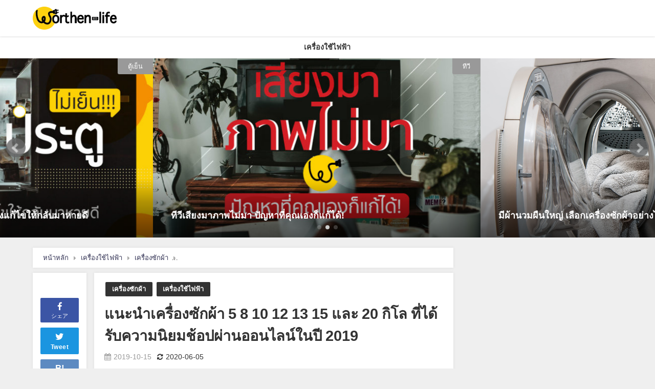

--- FILE ---
content_type: text/html; charset=UTF-8
request_url: https://worthen-life.com/washingmachine-kg/
body_size: 19790
content:
<!DOCTYPE html>
<html lang="ja">
<head>
	<!-- Google Tag Manager -->
<script>(function(w,d,s,l,i){w[l]=w[l]||[];w[l].push({'gtm.start':
new Date().getTime(),event:'gtm.js'});var f=d.getElementsByTagName(s)[0],
j=d.createElement(s),dl=l!='dataLayer'?'&l='+l:'';j.async=true;j.src=
'https://www.googletagmanager.com/gtm.js?id='+i+dl;f.parentNode.insertBefore(j,f);
})(window,document,'script','dataLayer','GTM-PCJZMFC');</script>
<!-- End Google Tag Manager -->
		<!-- GoogleAdsense -->
	<script data-ad-client="ca-pub-8432881189664798" async src="https://pagead2.googlesyndication.com/pagead/js/adsbygoogle.js"></script>
		<!-- GoogleAdsense終わり -->
<meta charset="utf-8">
<meta http-equiv="X-UA-Compatible" content="IE=edge">
<meta name="viewport" content="width=device-width, initial-scale=1" />
<title>แนะนำเครื่องซักผ้า 5 8 10 12 13 15 และ 20 กิโล ที่ได้รับความนิยมช้อปผ่านออนไลน์ในปี 2019 | worthen-life ：เครื่องใช้ไฟฟ้าและอิเล็กทรอนิกส์ภายในบ้าน</title>
<meta name="description" content="เครื่องซักผ้า 5 8 10 12 13 15 20 กิโล (KG) แบบไหนที่ใช่ โดนใจคุณ คลิกอ่านรายละเอียดกันเลย..">
<meta name="thumbnail" content="https://worthen-life.com/wp-content/uploads/2019/10/2597051-150x150.jpg" /><meta name="robots" content="archive, follow, index">
<!-- Diver OGP -->
<meta property="og:locale" content="ja_JP" />
<meta property="og:title" content="แนะนำเครื่องซักผ้า 5 8 10 12 13 15 และ 20 กิโล ที่ได้รับความนิยมช้อปผ่านออนไลน์ในปี 2019" />
<meta property="og:description" content="เครื่องซักผ้า 5 8 10 12 13 15 20  กิโล (KG) แบบไหนที่ใช่ โดนใจคุณ คลิกอ่านรายละเอียดกันเลย.. " />
<meta property="og:type" content="article" />
<meta property="og:url" content="https://worthen-life.com/washingmachine-kg/" />
<meta property="og:image" content="https://worthen-life.com/wp-content/uploads/2019/10/2597051.jpg" />
<meta property="og:site_name" content="worthen-life" />
<meta name="twitter:card" content="summary_large_image" />
<meta name="twitter:title" content="แนะนำเครื่องซักผ้า 5 8 10 12 13 15 และ 20 กิโล ที่ได้รับความนิยมช้อปผ่านออนไลน์ในปี 2019" />
<meta name="twitter:url" content="https://worthen-life.com/washingmachine-kg/" />
<meta name="twitter:description" content="เครื่องซักผ้า 5 8 10 12 13 15 20  กิโล (KG) แบบไหนที่ใช่ โดนใจคุณ คลิกอ่านรายละเอียดกันเลย.. " />
<meta name="twitter:image" content="https://worthen-life.com/wp-content/uploads/2019/10/2597051.jpg" />
<!-- / Diver OGP -->
<link rel="canonical" href="https://worthen-life.com/washingmachine-kg/">
<link rel="shortcut icon" href="https://worthen-life.com/wp-content/uploads/2019/12/URL-icon_png.png">
<!--[if IE]>
		<link rel="shortcut icon" href="https://worthen-life.com/wp-content/uploads/2019/12/URL-icon_png.png">
<![endif]-->
<link rel="apple-touch-icon" href="https://worthen-life.com/wp-content/uploads/2019/12/URL-icon_png.png" />
<link rel='dns-prefetch' href='//cdnjs.cloudflare.com' />
<link rel='dns-prefetch' href='//s.w.org' />
<link rel="alternate" type="application/rss+xml" title="worthen-life &raquo; フィード" href="https://worthen-life.com/feed/" />
<link rel="alternate" type="application/rss+xml" title="worthen-life &raquo; コメントフィード" href="https://worthen-life.com/comments/feed/" />
<link rel="alternate" type="application/rss+xml" title="worthen-life &raquo; แนะนำเครื่องซักผ้า 5 8 10 12 13 15 และ 20 กิโล ที่ได้รับความนิยมช้อปผ่านออนไลน์ในปี 2019 のコメントのフィード" href="https://worthen-life.com/washingmachine-kg/feed/" />
<link rel='stylesheet'   href='https://worthen-life.com/wp-includes/css/dist/block-library/style.min.css?ver=4.6.6'  media='all'>
<link rel='stylesheet'   href='https://worthen-life.com/wp-content/plugins/contact-form-7/includes/css/styles.css?ver=4.6.6'  media='all'>
<link rel='stylesheet'   href='https://worthen-life.com/wp-content/plugins/wordpress-popular-posts/public/css/wpp.css?ver=4.6.6'  media='all'>
<link rel='stylesheet'   href='https://worthen-life.com/wp-content/themes/diver/style.min.css?ver=4.6.6'  media='all'>
<link rel='stylesheet'   href='https://worthen-life.com/wp-content/themes/diver_child/style.css?ver=4.6.6'  media='all'>
<link rel='stylesheet'   href='https://worthen-life.com/wp-content/themes/diver/lib/functions/editor/gutenberg/blocks.min.css?ver=4.6.6'  media='all'>
<link rel='stylesheet'   href='https://cdnjs.cloudflare.com/ajax/libs/Swiper/4.5.0/css/swiper.min.css'  media='all'>
<script src='https://worthen-life.com/wp-includes/js/jquery/jquery.js?ver=4.6.6'></script>
<script src='https://worthen-life.com/wp-includes/js/jquery/jquery-migrate.min.js?ver=4.6.6'></script>
<script type='text/javascript'>
/* <![CDATA[ */
var wpp_params = {"sampling_active":"0","sampling_rate":"100","ajax_url":"https:\/\/worthen-life.com\/wp-json\/wordpress-popular-posts\/v1\/popular-posts\/","ID":"1500","token":"003f156f82","debug":""};
/* ]]> */
</script>
<script src='https://worthen-life.com/wp-content/plugins/wordpress-popular-posts/public/js/wpp-4.2.0.min.js?ver=4.6.6'></script>
<script type='text/javascript'>
/* <![CDATA[ */
var ewww_lazy_vars = {"exactdn_domain":""};
/* ]]> */
</script>
<script src='https://worthen-life.com/wp-content/plugins/ewww-image-optimizer/includes/lazysizes.min.js?ver=4.6.6'></script>
<link rel="EditURI" type="application/rsd+xml" title="RSD" href="https://worthen-life.com/xmlrpc.php?rsd" />
<link rel="wlwmanifest" type="application/wlwmanifest+xml" href="https://worthen-life.com/wp-includes/wlwmanifest.xml" /> 
<meta name="generator" content="WordPress 5.3.20" />
<link rel='shortlink' href='https://worthen-life.com/?p=1500' />
<script type="application/ld+json">{
              "@context" : "http://schema.org",
              "@type" : "Article",
              "mainEntityOfPage":{ 
                    "@type":"WebPage", 
                    "@id":"https://worthen-life.com/washingmachine-kg/" 
                  }, 
              "headline" : "แนะนำเครื่องซักผ้า 5 8 10 12 13 15 และ 20 กิโล ที่ได้รับความนิยมช้อปผ่านออนไลน์ในปี 2019",
              "author" : {
                   "@type" : "Person",
                   "name" : "APP"
                   },
              "datePublished" : "2019-10-15T15:33:40+0700",
              "dateModified" : "2020-06-05T14:45:54+0700",
              "image" : {
                   "@type" : "ImageObject",
                   "url" : "https://worthen-life.com/wp-content/uploads/2019/10/2597051.jpg",
                   "width" : "7360",
                   "height" : "4912"
                   },
              "articleSection" : "เครื่องซักผ้า",
              "url" : "https://worthen-life.com/washingmachine-kg/",
              "publisher" : {
                   "@type" : "Organization",
                   "name" : "worthen-life",
              "logo" : {
                   "@type" : "ImageObject",
                   "url" : "https://worthen-life.com/wp-content/uploads/2019/12/home-page-utilize_png.png"}
              },
              "description" : "เครื่องซักผ้า 5 8 10 12 13 15 20  กิโล (KG) แบบไหนที่ใช่ โดนใจคุณ คลิกอ่านรายละเอียดกันเลย.. "
              }</script><link rel="next" href="https://worthen-life.com/washingmachine-kg/2/" />
<style>body{background-image:url()}</style><style>#onlynav ul ul,#nav_fixed #nav ul ul,.header-logo #nav ul ul{visibility:hidden;opacity:0;transition:.2s ease-in-out;transform:translateY(10px)}#onlynav ul ul ul,#nav_fixed #nav ul ul ul,.header-logo #nav ul ul ul{transform:translateX(-20px) translateY(0)}#onlynav ul li:hover>ul,#nav_fixed #nav ul li:hover>ul,.header-logo #nav ul li:hover>ul{visibility:visible;opacity:1;transform:translateY(0)}#onlynav ul ul li:hover>ul,#nav_fixed #nav ul ul li:hover>ul,.header-logo #nav ul ul li:hover>ul{transform:translateX(0) translateY(0)}</style><style>body{background-color:#efefef;color:#333}a{color:#335}a:hover{color:#6495ED}.content{color:#000}.content a{color:#6f97bc}.content a:hover{color:#6495ED}.header-wrap,#header ul.sub-menu,#header ul.children,#scrollnav,.description_sp{background:#fff;color:#333}.header-wrap a,#scrollnav a,div.logo_title{color:#335}.header-wrap a:hover,div.logo_title:hover{color:#6495ED}.drawer-nav-btn span{background-color:#335}.drawer-nav-btn:before,.drawer-nav-btn:after{border-color:#335}#scrollnav ul li a{background:rgba(255,255,255,.8);color:#505050}.header_small_menu{background:#5d8ac1;color:#fff}.header_small_menu a{color:#fff}.header_small_menu a:hover{color:#6495ED}#nav_fixed.fixed,#nav_fixed #nav ul ul{background:#fff;color:#333}#nav_fixed.fixed a,#nav_fixed .logo_title{color:#335}#nav_fixed.fixed a:hover{color:#6495ED}#nav_fixed .drawer-nav-btn:before,#nav_fixed .drawer-nav-btn:after{border-color:#335}#nav_fixed .drawer-nav-btn span{background-color:#335}#onlynav{background:#fff;color:#333}#onlynav ul li a{color:#333}#onlynav ul ul.sub-menu{background:#fff}#onlynav div>ul>li>a:before{border-color:#333}#onlynav ul>li:hover>a:hover,#onlynav ul>li:hover>a,#onlynav ul>li:hover li:hover>a,#onlynav ul li:hover ul li ul li:hover>a{background:#5d8ac1;color:#fff}#onlynav ul li ul li ul:before{border-left-color:#fff}#onlynav ul li:last-child ul li ul:before{border-right-color:#fff}#bigfooter{background:#fff;color:#333}#bigfooter a{color:#335}#bigfooter a:hover{color:#6495ED}#footer{background:#fff;color:#999}#footer a{color:#335}#footer a:hover{color:#6495ED}#sidebar .widget{background:#fff;color:#333}#sidebar .widget a:hover{color:#6495ED}.post-box-contents,#main-wrap #pickup_posts_container img,.hentry,#single-main .post-sub,.navigation,.single_thumbnail,.in_loop,#breadcrumb,.pickup-cat-list,.maintop-widget,.mainbottom-widget,#share_plz,.sticky-post-box,.catpage_content_wrap,.cat-post-main{background:#fff}.post-box{border-color:#eee}.drawer_content_title,.searchbox_content_title{background:#eee;color:#333}#footer_sticky_menu{background:rgba(255,255,255,.8)}.footermenu_col{background:rgba(255,255,255,.8);color:#333}a.page-numbers{background:#dd8f1a;color:#fff}.pagination .current{background:#dd8f1a;color:#fff}</style><style>.grid_post_thumbnail{height:170px}.post_thumbnail{height:180px}@media screen and (min-width:1201px){#main-wrap,.header-wrap .header-logo,.header_small_content,.bigfooter_wrap,.footer_content,.container_top_widget,.container_bottom_widget{width:90%}}@media screen and (max-width:1200px){#main-wrap,.header-wrap .header-logo,.header_small_content,.bigfooter_wrap,.footer_content,.container_top_widget,.container_bottom_widget{width:96%}}@media screen and (max-width:768px){#main-wrap,.header-wrap .header-logo,.header_small_content,.bigfooter_wrap,.footer_content,.container_top_widget,.container_bottom_widget{width:100%}}@media screen and (min-width:960px){#sidebar{width:310px}}@media screen and (max-width:767px){.grid_post_thumbnail{height:160px}.post_thumbnail{height:130px}}@media screen and (max-width:599px){.grid_post_thumbnail{height:100px}.post_thumbnail{height:70px}}</style><style>@media screen and (min-width:1201px){#main-wrap{width:90%}}@media screen and (max-width:1200px){#main-wrap{width:96%}}</style><noscript><style>.lazyload[data-src]{display:none !important;}</style></noscript><link rel="icon" href="https://worthen-life.com/wp-content/uploads/2019/12/cropped-url-icon-512_png-new-32x32.png" sizes="32x32" />
<link rel="icon" href="https://worthen-life.com/wp-content/uploads/2019/12/cropped-url-icon-512_png-new-192x192.png" sizes="192x192" />
<link rel="apple-touch-icon-precomposed" href="https://worthen-life.com/wp-content/uploads/2019/12/cropped-url-icon-512_png-new-180x180.png" />
<meta name="msapplication-TileImage" content="https://worthen-life.com/wp-content/uploads/2019/12/cropped-url-icon-512_png-new-270x270.png" />
		<style type="text/css" id="wp-custom-css">
			.header-logo #nav .menu_desc, #onlynav .menu_desc, #nav_fixed #nav .menu_desc {
    display: none;
}		</style>
			<script type="text/javascript">
	jQuery(function ($) {
		$.fn.responsiveTable = (function() {
    var $window = $(window);
    return function() {
      var $el = this;
      var $table = this.find('>table');
      var onResize = function() {
        var width = $table.outerWidth();
        var height = $table.outerHeight();
        var $parent = $el.parent();
        var containerWidth = $parent.width();
        var ratio = containerWidth / width;
        if (ratio < 1) {
          $el.height(height * ratio);
          $table.css('transform', 'scale(' + ratio + ')');
        } else {
          $el.height('');
          $table.css('transform', '');
        }
      };
      $table.css('transformOrigin', '0 0');
      $window.on('resize', onResize);
      onResize();
    };
  }());

  $(function() {
    $('.responsive-table').responsiveTable();
  });
</script>



<script src="https://www.youtube.com/iframe_api"></script>
<script src="https://apis.google.com/js/platform.js" async defer></script>
<script async src="//pagead2.googlesyndication.com/pagead/js/adsbygoogle.js"></script>
<script src="https://b.st-hatena.com/js/bookmark_button.js" charset="utf-8" async="async"></script>
<script>
window.___gcfg = {lang: 'ja'};
(function() {
var po = document.createElement('script'); po.type = 'text/javascript'; po.async = true;
po.src = 'https://apis.google.com/js/plusone.js';
var s = document.getElementsByTagName('script')[0]; s.parentNode.insertBefore(po, s);
})();
</script>


</head>
<body itemscope="itemscope" itemtype="http://schema.org/WebPage" class="post-template-default single single-post postid-1500 single-format-standard wp-embed-responsive">
	<!-- Google Tag Manager (noscript) -->
<noscript><iframe src="https://www.googletagmanager.com/ns.html?id=GTM-PCJZMFC"
height="0" width="0" style="display:none;visibility:hidden"></iframe></noscript>
<!-- End Google Tag Manager (noscript) -->
	
<div id="fb-root"></div>
<script>(function(d, s, id) {
  var js, fjs = d.getElementsByTagName(s)[0];
  if (d.getElementById(id)) return;
  js = d.createElement(s); js.id = id;
  js.src = "https://connect.facebook.net/ja_JP/sdk.js#xfbml=1&version=v2.12&appId=";
  fjs.parentNode.insertBefore(js, fjs);
}(document, 'script', 'facebook-jssdk'));</script>

<div id="container">
<!-- header -->
	<!-- lpページでは表示しない -->
	<div id="header" class="clearfix">
					<header class="header-wrap" role="banner" itemscope="itemscope" itemtype="http://schema.org/WPHeader">
		
			<div class="header-logo clearfix">
				<!-- 	<button type="button" class="drawer-toggle drawer-hamburger">
	  <span class="sr-only">toggle navigation</span>
	  <span class="drawer-hamburger-icon"></span>
	</button> -->

	<div class="drawer-nav-btn-wrap"><span class="drawer-nav-btn"><span></span></span></div>



				<!-- /Navigation -->
				<div id="logo">
										<a href="https://worthen-life.com/" data-wpel-link="internal">
													<img src="[data-uri]" alt="worthen-life" data-src="https://worthen-life.com/wp-content/uploads/2019/12/home-page-utilize_png.png" class="lazyload"><noscript><img src="[data-uri]" alt="worthen-life" data-src="https://worthen-life.com/wp-content/uploads/2019/12/home-page-utilize_png.png" class="lazyload"><noscript><img src="https://worthen-life.com/wp-content/uploads/2019/12/home-page-utilize_png.png" alt="worthen-life"></noscript></noscript>
											</a>
				</div>
							</div>
		</header>
		<nav id="scrollnav" class="inline-nospace" role="navigation" itemscope="itemscope" itemtype="http://scheme.org/SiteNavigationElement">
			<div class="menu-category-container"><ul id="scroll-menu"><li id="menu-item-2138" class="menu-item menu-item-type-taxonomy menu-item-object-category current-post-ancestor current-menu-parent current-post-parent menu-item-has-children menu-item-2138"><a href="https://worthen-life.com/category/%e0%b9%80%e0%b8%84%e0%b8%a3%e0%b8%b7%e0%b9%88%e0%b8%ad%e0%b8%87%e0%b9%83%e0%b8%8a%e0%b9%89%e0%b9%84%e0%b8%9f%e0%b8%9f%e0%b9%89%e0%b8%b2/" data-wpel-link="internal"><div class="menu_title">เครื่องใช้ไฟฟ้า</div><div class="menu_desc">家電</div></a>
<ul class="sub-menu">
	<li id="menu-item-2139" class="menu-item menu-item-type-taxonomy menu-item-object-category menu-item-2139"><a href="https://worthen-life.com/category/%e0%b9%80%e0%b8%84%e0%b8%a3%e0%b8%b7%e0%b9%88%e0%b8%ad%e0%b8%87%e0%b9%83%e0%b8%8a%e0%b9%89%e0%b9%84%e0%b8%9f%e0%b8%9f%e0%b9%89%e0%b8%b2/%e0%b9%80%e0%b8%84%e0%b8%a3%e0%b8%b7%e0%b9%88%e0%b8%ad%e0%b8%87%e0%b8%9b%e0%b8%a3%e0%b8%b1%e0%b8%9a%e0%b8%ad%e0%b8%b2%e0%b8%81%e0%b8%b2%e0%b8%a8/" data-wpel-link="internal"><div class="menu_title">เครื่องปรับอากาศ</div><div class="menu_desc">エアコン</div></a></li>
	<li id="menu-item-2140" class="menu-item menu-item-type-taxonomy menu-item-object-category menu-item-2140"><a href="https://worthen-life.com/category/%e0%b9%80%e0%b8%84%e0%b8%a3%e0%b8%b7%e0%b9%88%e0%b8%ad%e0%b8%87%e0%b9%83%e0%b8%8a%e0%b9%89%e0%b9%84%e0%b8%9f%e0%b8%9f%e0%b9%89%e0%b8%b2/%e0%b8%97%e0%b8%b5%e0%b8%a7%e0%b8%b5/" data-wpel-link="internal"><div class="menu_title">ทีวี</div><div class="menu_desc">テレビ</div></a></li>
	<li id="menu-item-2141" class="menu-item menu-item-type-taxonomy menu-item-object-category current-post-ancestor current-menu-parent current-post-parent menu-item-2141"><a href="https://worthen-life.com/category/%e0%b9%80%e0%b8%84%e0%b8%a3%e0%b8%b7%e0%b9%88%e0%b8%ad%e0%b8%87%e0%b9%83%e0%b8%8a%e0%b9%89%e0%b9%84%e0%b8%9f%e0%b8%9f%e0%b9%89%e0%b8%b2/%e0%b9%80%e0%b8%84%e0%b8%a3%e0%b8%b7%e0%b9%88%e0%b8%ad%e0%b8%87%e0%b8%8b%e0%b8%b1%e0%b8%81%e0%b8%9c%e0%b9%89%e0%b8%b2/" data-wpel-link="internal"><div class="menu_title">เครื่องซักผ้า</div><div class="menu_desc">洗濯機</div></a></li>
	<li id="menu-item-2142" class="menu-item menu-item-type-taxonomy menu-item-object-category menu-item-2142"><a href="https://worthen-life.com/category/%e0%b9%80%e0%b8%84%e0%b8%a3%e0%b8%b7%e0%b9%88%e0%b8%ad%e0%b8%87%e0%b9%83%e0%b8%8a%e0%b9%89%e0%b9%84%e0%b8%9f%e0%b8%9f%e0%b9%89%e0%b8%b2/%e0%b9%80%e0%b8%84%e0%b8%a3%e0%b8%b7%e0%b9%88%e0%b8%ad%e0%b8%87%e0%b8%9f%e0%b8%ad%e0%b8%81%e0%b8%ad%e0%b8%b2%e0%b8%81%e0%b8%b2%e0%b8%a8/" data-wpel-link="internal"><div class="menu_title">เครื่องฟอกอากาศ</div><div class="menu_desc">空気清浄機</div></a></li>
	<li id="menu-item-2143" class="menu-item menu-item-type-taxonomy menu-item-object-category menu-item-2143"><a href="https://worthen-life.com/category/%e0%b9%80%e0%b8%84%e0%b8%a3%e0%b8%b7%e0%b9%88%e0%b8%ad%e0%b8%87%e0%b9%83%e0%b8%8a%e0%b9%89%e0%b9%84%e0%b8%9f%e0%b8%9f%e0%b9%89%e0%b8%b2/%e0%b9%84%e0%b8%94%e0%b8%a3%e0%b9%8c/" data-wpel-link="internal"><div class="menu_title">ไดร์</div><div class="menu_desc">ドライヤー</div></a></li>
</ul>
</li>
</ul></div>		</nav>
		
		<div id="nav_fixed">
		<div class="header-logo clearfix">
			<!-- Navigation -->
			<!-- 	<button type="button" class="drawer-toggle drawer-hamburger">
	  <span class="sr-only">toggle navigation</span>
	  <span class="drawer-hamburger-icon"></span>
	</button> -->

	<div class="drawer-nav-btn-wrap"><span class="drawer-nav-btn"><span></span></span></div>



			<!-- /Navigation -->
			<div class="logo clearfix">
				<a href="https://worthen-life.com/" data-wpel-link="internal">
											<img src="[data-uri]" alt="worthen-life" data-src="https://worthen-life.com/wp-content/uploads/2019/12/home-page-utilize_png.png" class="lazyload"><noscript><img src="[data-uri]" alt="worthen-life" data-src="https://worthen-life.com/wp-content/uploads/2019/12/home-page-utilize_png.png" class="lazyload"><noscript><img src="https://worthen-life.com/wp-content/uploads/2019/12/home-page-utilize_png.png" alt="worthen-life"></noscript></noscript>
									</a>
			</div>
					<nav id="nav" role="navigation" itemscope="itemscope" itemtype="http://scheme.org/SiteNavigationElement">
				<div class="menu-category-container"><ul id="fixnavul" class="menu"><li class="menu-item menu-item-type-taxonomy menu-item-object-category current-post-ancestor current-menu-parent current-post-parent menu-item-has-children menu-item-2138"><a href="https://worthen-life.com/category/%e0%b9%80%e0%b8%84%e0%b8%a3%e0%b8%b7%e0%b9%88%e0%b8%ad%e0%b8%87%e0%b9%83%e0%b8%8a%e0%b9%89%e0%b9%84%e0%b8%9f%e0%b8%9f%e0%b9%89%e0%b8%b2/" data-wpel-link="internal"><div class="menu_title">เครื่องใช้ไฟฟ้า</div><div class="menu_desc">家電</div></a>
<ul class="sub-menu">
	<li class="menu-item menu-item-type-taxonomy menu-item-object-category menu-item-2139"><a href="https://worthen-life.com/category/%e0%b9%80%e0%b8%84%e0%b8%a3%e0%b8%b7%e0%b9%88%e0%b8%ad%e0%b8%87%e0%b9%83%e0%b8%8a%e0%b9%89%e0%b9%84%e0%b8%9f%e0%b8%9f%e0%b9%89%e0%b8%b2/%e0%b9%80%e0%b8%84%e0%b8%a3%e0%b8%b7%e0%b9%88%e0%b8%ad%e0%b8%87%e0%b8%9b%e0%b8%a3%e0%b8%b1%e0%b8%9a%e0%b8%ad%e0%b8%b2%e0%b8%81%e0%b8%b2%e0%b8%a8/" data-wpel-link="internal"><div class="menu_title">เครื่องปรับอากาศ</div><div class="menu_desc">エアコン</div></a></li>
	<li class="menu-item menu-item-type-taxonomy menu-item-object-category menu-item-2140"><a href="https://worthen-life.com/category/%e0%b9%80%e0%b8%84%e0%b8%a3%e0%b8%b7%e0%b9%88%e0%b8%ad%e0%b8%87%e0%b9%83%e0%b8%8a%e0%b9%89%e0%b9%84%e0%b8%9f%e0%b8%9f%e0%b9%89%e0%b8%b2/%e0%b8%97%e0%b8%b5%e0%b8%a7%e0%b8%b5/" data-wpel-link="internal"><div class="menu_title">ทีวี</div><div class="menu_desc">テレビ</div></a></li>
	<li class="menu-item menu-item-type-taxonomy menu-item-object-category current-post-ancestor current-menu-parent current-post-parent menu-item-2141"><a href="https://worthen-life.com/category/%e0%b9%80%e0%b8%84%e0%b8%a3%e0%b8%b7%e0%b9%88%e0%b8%ad%e0%b8%87%e0%b9%83%e0%b8%8a%e0%b9%89%e0%b9%84%e0%b8%9f%e0%b8%9f%e0%b9%89%e0%b8%b2/%e0%b9%80%e0%b8%84%e0%b8%a3%e0%b8%b7%e0%b9%88%e0%b8%ad%e0%b8%87%e0%b8%8b%e0%b8%b1%e0%b8%81%e0%b8%9c%e0%b9%89%e0%b8%b2/" data-wpel-link="internal"><div class="menu_title">เครื่องซักผ้า</div><div class="menu_desc">洗濯機</div></a></li>
	<li class="menu-item menu-item-type-taxonomy menu-item-object-category menu-item-2142"><a href="https://worthen-life.com/category/%e0%b9%80%e0%b8%84%e0%b8%a3%e0%b8%b7%e0%b9%88%e0%b8%ad%e0%b8%87%e0%b9%83%e0%b8%8a%e0%b9%89%e0%b9%84%e0%b8%9f%e0%b8%9f%e0%b9%89%e0%b8%b2/%e0%b9%80%e0%b8%84%e0%b8%a3%e0%b8%b7%e0%b9%88%e0%b8%ad%e0%b8%87%e0%b8%9f%e0%b8%ad%e0%b8%81%e0%b8%ad%e0%b8%b2%e0%b8%81%e0%b8%b2%e0%b8%a8/" data-wpel-link="internal"><div class="menu_title">เครื่องฟอกอากาศ</div><div class="menu_desc">空気清浄機</div></a></li>
	<li class="menu-item menu-item-type-taxonomy menu-item-object-category menu-item-2143"><a href="https://worthen-life.com/category/%e0%b9%80%e0%b8%84%e0%b8%a3%e0%b8%b7%e0%b9%88%e0%b8%ad%e0%b8%87%e0%b9%83%e0%b8%8a%e0%b9%89%e0%b9%84%e0%b8%9f%e0%b8%9f%e0%b9%89%e0%b8%b2/%e0%b9%84%e0%b8%94%e0%b8%a3%e0%b9%8c/" data-wpel-link="internal"><div class="menu_title">ไดร์</div><div class="menu_desc">ドライヤー</div></a></li>
</ul>
</li>
</ul></div>			</nav>
				</div>
	</div>
							<nav id="onlynav" class="onlynav" role="navigation" itemscope="itemscope" itemtype="http://scheme.org/SiteNavigationElement">
				<div class="menu-category-container"><ul id="onlynavul" class="menu"><li class="menu-item menu-item-type-taxonomy menu-item-object-category current-post-ancestor current-menu-parent current-post-parent menu-item-has-children menu-item-2138"><a href="https://worthen-life.com/category/%e0%b9%80%e0%b8%84%e0%b8%a3%e0%b8%b7%e0%b9%88%e0%b8%ad%e0%b8%87%e0%b9%83%e0%b8%8a%e0%b9%89%e0%b9%84%e0%b8%9f%e0%b8%9f%e0%b9%89%e0%b8%b2/" data-wpel-link="internal"><div class="menu_title">เครื่องใช้ไฟฟ้า</div><div class="menu_desc">家電</div></a>
<ul class="sub-menu">
	<li class="menu-item menu-item-type-taxonomy menu-item-object-category menu-item-2139"><a href="https://worthen-life.com/category/%e0%b9%80%e0%b8%84%e0%b8%a3%e0%b8%b7%e0%b9%88%e0%b8%ad%e0%b8%87%e0%b9%83%e0%b8%8a%e0%b9%89%e0%b9%84%e0%b8%9f%e0%b8%9f%e0%b9%89%e0%b8%b2/%e0%b9%80%e0%b8%84%e0%b8%a3%e0%b8%b7%e0%b9%88%e0%b8%ad%e0%b8%87%e0%b8%9b%e0%b8%a3%e0%b8%b1%e0%b8%9a%e0%b8%ad%e0%b8%b2%e0%b8%81%e0%b8%b2%e0%b8%a8/" data-wpel-link="internal"><div class="menu_title">เครื่องปรับอากาศ</div><div class="menu_desc">エアコン</div></a></li>
	<li class="menu-item menu-item-type-taxonomy menu-item-object-category menu-item-2140"><a href="https://worthen-life.com/category/%e0%b9%80%e0%b8%84%e0%b8%a3%e0%b8%b7%e0%b9%88%e0%b8%ad%e0%b8%87%e0%b9%83%e0%b8%8a%e0%b9%89%e0%b9%84%e0%b8%9f%e0%b8%9f%e0%b9%89%e0%b8%b2/%e0%b8%97%e0%b8%b5%e0%b8%a7%e0%b8%b5/" data-wpel-link="internal"><div class="menu_title">ทีวี</div><div class="menu_desc">テレビ</div></a></li>
	<li class="menu-item menu-item-type-taxonomy menu-item-object-category current-post-ancestor current-menu-parent current-post-parent menu-item-2141"><a href="https://worthen-life.com/category/%e0%b9%80%e0%b8%84%e0%b8%a3%e0%b8%b7%e0%b9%88%e0%b8%ad%e0%b8%87%e0%b9%83%e0%b8%8a%e0%b9%89%e0%b9%84%e0%b8%9f%e0%b8%9f%e0%b9%89%e0%b8%b2/%e0%b9%80%e0%b8%84%e0%b8%a3%e0%b8%b7%e0%b9%88%e0%b8%ad%e0%b8%87%e0%b8%8b%e0%b8%b1%e0%b8%81%e0%b8%9c%e0%b9%89%e0%b8%b2/" data-wpel-link="internal"><div class="menu_title">เครื่องซักผ้า</div><div class="menu_desc">洗濯機</div></a></li>
	<li class="menu-item menu-item-type-taxonomy menu-item-object-category menu-item-2142"><a href="https://worthen-life.com/category/%e0%b9%80%e0%b8%84%e0%b8%a3%e0%b8%b7%e0%b9%88%e0%b8%ad%e0%b8%87%e0%b9%83%e0%b8%8a%e0%b9%89%e0%b9%84%e0%b8%9f%e0%b8%9f%e0%b9%89%e0%b8%b2/%e0%b9%80%e0%b8%84%e0%b8%a3%e0%b8%b7%e0%b9%88%e0%b8%ad%e0%b8%87%e0%b8%9f%e0%b8%ad%e0%b8%81%e0%b8%ad%e0%b8%b2%e0%b8%81%e0%b8%b2%e0%b8%a8/" data-wpel-link="internal"><div class="menu_title">เครื่องฟอกอากาศ</div><div class="menu_desc">空気清浄機</div></a></li>
	<li class="menu-item menu-item-type-taxonomy menu-item-object-category menu-item-2143"><a href="https://worthen-life.com/category/%e0%b9%80%e0%b8%84%e0%b8%a3%e0%b8%b7%e0%b9%88%e0%b8%ad%e0%b8%87%e0%b9%83%e0%b8%8a%e0%b9%89%e0%b9%84%e0%b8%9f%e0%b8%9f%e0%b9%89%e0%b8%b2/%e0%b9%84%e0%b8%94%e0%b8%a3%e0%b9%8c/" data-wpel-link="internal"><div class="menu_title">ไดร์</div><div class="menu_desc">ドライヤー</div></a></li>
</ul>
</li>
</ul></div>			</nav>
									<div id="big_pickup_slider" class="pickup_slider_size_big">
							
<div id="pickup_posts_container" class="swiper-container">
	<ul class="swiper-wrapper">

<li class="pickup_post_list swiper-slide">
	<a class="clearfix" href="https://worthen-life.com/tv-nosound/" title="ทีวีเสียงมาภาพไม่มา ปัญหาที่คุณเองก็แก้ได้!" data-wpel-link="internal">
	<img src="[data-uri]" data-src="https://worthen-life.com/wp-content/uploads/2019/11/worthen1-01-1-scaled-e1604052878693.jpg" class="lazyload" alt="ทีวี มีเสียง ไม่มี ภาพ จอภาพ ทีวี เสีย">	<span class="pickup-cat" style="">ทีวี</span>
	 
		<div class="meta">
			<div class="pickup-title">ทีวีเสียงมาภาพไม่มา ปัญหาที่คุณเองก็แก้ได้!</div>
					</div>
		</a>
</li>
<li class="pickup_post_list swiper-slide">
	<a class="clearfix" href="https://worthen-life.com/washingmachine-futon/" title="มีผ้านวมผืนใหญ่ เลือกเครื่องซักผ้าอย่างไร ให้ซักได้อย่างสะอาด หอม ฟิน!" data-wpel-link="internal">
	<img src="[data-uri]" data-src="https://worthen-life.com/wp-content/uploads/2019/11/washing-machine-2668472_1920.jpg" class="lazyload" alt="เครื่อง ซัก ผ้าขนาด ที่ ซัก ผ้า นวม ได้">	<span class="pickup-cat" style="">เครื่องซักผ้า</span>
	 
		<div class="meta">
			<div class="pickup-title">มีผ้านวมผืนใหญ่ เลือกเครื่องซักผ้าอย่างไร ให้ซักได้อย่างสะอาด หอม ฟิน!</div>
					</div>
		</a>
</li>
<li class="pickup_post_list swiper-slide">
	<a class="clearfix" href="https://worthen-life.com/refrigerator-2doorsnocool/" title="ตู้เย็น 2 ประตู ไม่เย็น สาเหตุและแนวทางแก้ไขให้กลับมาหายดี" data-wpel-link="internal">
	<img src="[data-uri]" data-src="https://worthen-life.com/wp-content/uploads/2019/11/worthen2-01-1-scaled-e1604054355946.jpg" class="lazyload" alt="ตู้เย็น 2 ประตู สองประตู ไม่ เย็น">	<span class="pickup-cat" style="">ตู้เย็น</span>
	 
		<div class="meta">
			<div class="pickup-title">ตู้เย็น 2 ประตู ไม่เย็น สาเหตุและแนวทางแก้ไขให้กลับมาหายดี</div>
					</div>
		</a>
</li>
</ul>
    <div class="swiper-pagination"></div>
    <div class="swiper-button-prev"></div>
    <div class="swiper-button-next"></div>

</div>					</div>
				</div>
	<div class="d_sp">
		</div>
	
	<div id="main-wrap">
	<!-- main -->
	
	<main id="single-main"  style="float:left;margin-right:-330px;padding-right:330px;" role="main">
									<!-- パンくず -->
				<ul id="breadcrumb" itemscope itemtype="http://schema.org/BreadcrumbList">
<li itemprop="itemListElement" itemscope itemtype="http://schema.org/ListItem"><a href="https://worthen-life.com/" itemprop="item" data-wpel-link="internal"><span itemprop="name">หน้าหลัก</span></a><meta itemprop="position" content="1" /></li><li itemprop="itemListElement" itemscope itemtype="http://schema.org/ListItem"><a href="https://worthen-life.com/category/%e0%b9%80%e0%b8%84%e0%b8%a3%e0%b8%b7%e0%b9%88%e0%b8%ad%e0%b8%87%e0%b9%83%e0%b8%8a%e0%b9%89%e0%b9%84%e0%b8%9f%e0%b8%9f%e0%b9%89%e0%b8%b2/" itemprop="item" data-wpel-link="internal"><span itemprop="name">เครื่องใช้ไฟฟ้า</span></a><meta itemprop="position" content="2" /></li><li itemprop="itemListElement" itemscope itemtype="http://schema.org/ListItem"><a href="https://worthen-life.com/category/%e0%b9%80%e0%b8%84%e0%b8%a3%e0%b8%b7%e0%b9%88%e0%b8%ad%e0%b8%87%e0%b9%83%e0%b8%8a%e0%b9%89%e0%b9%84%e0%b8%9f%e0%b8%9f%e0%b9%89%e0%b8%b2/%e0%b9%80%e0%b8%84%e0%b8%a3%e0%b8%b7%e0%b9%88%e0%b8%ad%e0%b8%87%e0%b8%8b%e0%b8%b1%e0%b8%81%e0%b8%9c%e0%b9%89%e0%b8%b2/" itemprop="item" data-wpel-link="internal"><span itemprop="name">เครื่องซักผ้า</span></a><meta itemprop="position" content="2" /></li><li class="breadcrumb-title" itemprop="itemListElement" itemscope itemtype="http://schema.org/ListItem"><a href="https://worthen-life.com/washingmachine-kg/" itemprop="item" data-wpel-link="internal"><span itemprop="name">แนะนำเครื่องซักผ้า 5 8 10 12 13 15 และ 20 กิโล ที่ได้รับความนิยมช้อปผ่านออนไลน์ในปี 2019</span></a><meta itemprop="position" content="3" /></li></ul> 
				<div id="content_area" class="fadeIn animated">
					<div id="share_plz" style="float: left ">

	
		<div class="fb-like share_sns" data-href="https%3A%2F%2Fworthen-life.com%2Fwashingmachine-kg%2F" data-layout="box_count" data-action="like" data-show-faces="true" data-share="false"></div>

		<div class="share-fb share_sns">
		<a href="http://www.facebook.com/share.php?u=https%3A%2F%2Fworthen-life.com%2Fwashingmachine-kg%2F" onclick="window.open(this.href,&#039;FBwindow&#039;,&#039;width=650,height=450,menubar=no,toolbar=no,scrollbars=yes&#039;);return false;" title="Facebookでシェア" data-wpel-link="external" target="_blank" rel="nofollow external noopener noreferrer"><i class="fa fa-facebook" style="font-size:1.5em;padding-top: 4px;"></i><br>シェア
				</a>
		</div>
				<div class="sc-tw share_sns"><a data-url="https%3A%2F%2Fworthen-life.com%2Fwashingmachine-kg%2F" href="http://twitter.com/share?text=%E0%B9%81%E0%B8%99%E0%B8%B0%E0%B8%99%E0%B8%B3%E0%B9%80%E0%B8%84%E0%B8%A3%E0%B8%B7%E0%B9%88%E0%B8%AD%E0%B8%87%E0%B8%8B%E0%B8%B1%E0%B8%81%E0%B8%9C%E0%B9%89%E0%B8%B2+5+8+10+12+13+15+%E0%B9%81%E0%B8%A5%E0%B8%B0+20+%E0%B8%81%E0%B8%B4%E0%B9%82%E0%B8%A5+%E0%B8%97%E0%B8%B5%E0%B9%88%E0%B9%84%E0%B8%94%E0%B9%89%E0%B8%A3%E0%B8%B1%E0%B8%9A%E0%B8%84%E0%B8%A7%E0%B8%B2%E0%B8%A1%E0%B8%99%E0%B8%B4%E0%B8%A2%E0%B8%A1%E0%B8%8A%E0%B9%89%E0%B8%AD%E0%B8%9B%E0%B8%9C%E0%B9%88%E0%B8%B2%E0%B8%99%E0%B8%AD%E0%B8%AD%E0%B8%99%E0%B9%84%E0%B8%A5%E0%B8%99%E0%B9%8C%E0%B9%83%E0%B8%99%E0%B8%9B%E0%B8%B5+2019&amp;url=https%3A%2F%2Fworthen-life.com%2Fwashingmachine-kg%2F" data-lang="ja" data-dnt="false" target="_blank" data-wpel-link="external" rel="nofollow external noopener noreferrer"><i class="fa fa-twitter" style="font-size:1.5em;padding-top: 4px;"></i><br>Tweet
				</a></div>

	
			<div class="share-hatebu share_sns">       
		<a href="http://b.hatena.ne.jp/add?mode=confirm&amp;url=https%3A%2F%2Fworthen-life.com%2Fwashingmachine-kg%2F&amp;title=%E0%B9%81%E0%B8%99%E0%B8%B0%E0%B8%99%E0%B8%B3%E0%B9%80%E0%B8%84%E0%B8%A3%E0%B8%B7%E0%B9%88%E0%B8%AD%E0%B8%87%E0%B8%8B%E0%B8%B1%E0%B8%81%E0%B8%9C%E0%B9%89%E0%B8%B2+5+8+10+12+13+15+%E0%B9%81%E0%B8%A5%E0%B8%B0+20+%E0%B8%81%E0%B8%B4%E0%B9%82%E0%B8%A5+%E0%B8%97%E0%B8%B5%E0%B9%88%E0%B9%84%E0%B8%94%E0%B9%89%E0%B8%A3%E0%B8%B1%E0%B8%9A%E0%B8%84%E0%B8%A7%E0%B8%B2%E0%B8%A1%E0%B8%99%E0%B8%B4%E0%B8%A2%E0%B8%A1%E0%B8%8A%E0%B9%89%E0%B8%AD%E0%B8%9B%E0%B8%9C%E0%B9%88%E0%B8%B2%E0%B8%99%E0%B8%AD%E0%B8%AD%E0%B8%99%E0%B9%84%E0%B8%A5%E0%B8%99%E0%B9%8C%E0%B9%83%E0%B8%99%E0%B8%9B%E0%B8%B5+2019" onclick="window.open(this.href, &#039;HBwindow&#039;, &#039;width=600, height=400, menubar=no, toolbar=no, scrollbars=yes&#039;); return false;" target="_blank" data-wpel-link="external" rel="nofollow external noopener noreferrer"><div style="font-weight: bold;font-size: 1.5em">B!</div><span class="text">はてブ</span></a>
		</div>
	
			<div class="share-pocket share_sns">
		<a href="http://getpocket.com/edit?url=https%3A%2F%2Fworthen-life.com%2Fwashingmachine-kg%2F&amp;title=%E0%B9%81%E0%B8%99%E0%B8%B0%E0%B8%99%E0%B8%B3%E0%B9%80%E0%B8%84%E0%B8%A3%E0%B8%B7%E0%B9%88%E0%B8%AD%E0%B8%87%E0%B8%8B%E0%B8%B1%E0%B8%81%E0%B8%9C%E0%B9%89%E0%B8%B2+5+8+10+12+13+15+%E0%B9%81%E0%B8%A5%E0%B8%B0+20+%E0%B8%81%E0%B8%B4%E0%B9%82%E0%B8%A5+%E0%B8%97%E0%B8%B5%E0%B9%88%E0%B9%84%E0%B8%94%E0%B9%89%E0%B8%A3%E0%B8%B1%E0%B8%9A%E0%B8%84%E0%B8%A7%E0%B8%B2%E0%B8%A1%E0%B8%99%E0%B8%B4%E0%B8%A2%E0%B8%A1%E0%B8%8A%E0%B9%89%E0%B8%AD%E0%B8%9B%E0%B8%9C%E0%B9%88%E0%B8%B2%E0%B8%99%E0%B8%AD%E0%B8%AD%E0%B8%99%E0%B9%84%E0%B8%A5%E0%B8%99%E0%B9%8C%E0%B9%83%E0%B8%99%E0%B8%9B%E0%B8%B5+2019" onclick="window.open(this.href, &#039;FBwindow&#039;, &#039;width=550, height=350, menubar=no, toolbar=no, scrollbars=yes&#039;); return false;" data-wpel-link="external" target="_blank" rel="nofollow external noopener noreferrer"><i class="fa fa-get-pocket" style="font-weight: bold;font-size: 1.5em"></i><span class="text">Pocket</span>
					</a></div>
	
				<div class="share-feedly share_sns">
		<a href="https://feedly.com/i/subscription/feed%2Fhttps%3A%2F%2Fworthen-life.com%2Ffeed" target="_blank" data-wpel-link="external" rel="nofollow external noopener noreferrer"><i class="fa fa-rss" aria-hidden="true" style="font-weight: bold;font-size: 1.5em"></i><span class="text">Feedly</span>
				</a></div>
	</div>
					<article id="post-1500" class="post-1500 post type-post status-publish format-standard has-post-thumbnail hentry category-156 category-2"  style="margin-left: 120px">
						<header>
							<div class="post-meta clearfix">
								<div class="cat-tag">
																			<div class="single-post-category" style="background:"><a href="https://worthen-life.com/category/%e0%b9%80%e0%b8%84%e0%b8%a3%e0%b8%b7%e0%b9%88%e0%b8%ad%e0%b8%87%e0%b9%83%e0%b8%8a%e0%b9%89%e0%b9%84%e0%b8%9f%e0%b8%9f%e0%b9%89%e0%b8%b2/%e0%b9%80%e0%b8%84%e0%b8%a3%e0%b8%b7%e0%b9%88%e0%b8%ad%e0%b8%87%e0%b8%8b%e0%b8%b1%e0%b8%81%e0%b8%9c%e0%b9%89%e0%b8%b2/" rel="category tag" data-wpel-link="internal">เครื่องซักผ้า</a></div>
																			<div class="single-post-category" style="background:"><a href="https://worthen-life.com/category/%e0%b9%80%e0%b8%84%e0%b8%a3%e0%b8%b7%e0%b9%88%e0%b8%ad%e0%b8%87%e0%b9%83%e0%b8%8a%e0%b9%89%e0%b9%84%e0%b8%9f%e0%b8%9f%e0%b9%89%e0%b8%b2/" rel="category tag" data-wpel-link="internal">เครื่องใช้ไฟฟ้า</a></div>
																										</div>

								<h1 class="single-post-title entry-title">แนะนำเครื่องซักผ้า 5 8 10 12 13 15 และ 20 กิโล ที่ได้รับความนิยมช้อปผ่านออนไลน์ในปี 2019</h1>
								<div class="post-meta-bottom">
																	<time class="single-post-date published updated" datetime="2019-10-15"><i class="fa fa-calendar" aria-hidden="true"></i>2019-10-15</time>
																									<time class="single-post-date modified" datetime="2020-06-05"><i class="fa fa-refresh" aria-hidden="true"></i>2020-06-05</time>
																
								</div>
															</div>
							
																										<figure class="single_thumbnail" style="background-image:url(https://worthen-life.com/wp-content/uploads/2019/10/2597051-300x200.jpg)">
											<img src="[data-uri]" alt="เครื่องซักผ้า LG อาการขึ้น DE UE F ค้าง ถังไม่หมุน ไม่ปล่อยน้ำ" data-src="https://worthen-life.com/wp-content/uploads/2019/10/2597051.jpg" class="lazyload"><noscript><img src="https://worthen-life.com/wp-content/uploads/2019/10/2597051.jpg" alt="เครื่องซักผ้า LG อาการขึ้น DE UE F ค้าง ถังไม่หมุน ไม่ปล่อยน้ำ"></noscript>										</figure>
							

							

<div class="share" >
			<div class="sns big c5">
			<ul class="clearfix">
			<!--Facebookボタン-->  
			    
			<li>
			<a class="facebook" href="https://www.facebook.com/share.php?u=https%3A%2F%2Fworthen-life.com%2Fwashingmachine-kg%2F" onclick="window.open(this.href, &#039;FBwindow&#039;, &#039;width=650, height=450, menubar=no, toolbar=no, scrollbars=yes&#039;); return false;" data-wpel-link="external" target="_blank" rel="nofollow external noopener noreferrer"><i class="fa fa-facebook"></i><span class="sns_name">Facebook</span>
						</a>
			</li>
			
			<!--ツイートボタン-->
						<li> 
			<a class="twitter" target="blank" href="https://twitter.com/intent/tweet?url=https%3A%2F%2Fworthen-life.com%2Fwashingmachine-kg%2F&amp;text=%E0%B9%81%E0%B8%99%E0%B8%B0%E0%B8%99%E0%B8%B3%E0%B9%80%E0%B8%84%E0%B8%A3%E0%B8%B7%E0%B9%88%E0%B8%AD%E0%B8%87%E0%B8%8B%E0%B8%B1%E0%B8%81%E0%B8%9C%E0%B9%89%E0%B8%B2+5+8+10+12+13+15+%E0%B9%81%E0%B8%A5%E0%B8%B0+20+%E0%B8%81%E0%B8%B4%E0%B9%82%E0%B8%A5+%E0%B8%97%E0%B8%B5%E0%B9%88%E0%B9%84%E0%B8%94%E0%B9%89%E0%B8%A3%E0%B8%B1%E0%B8%9A%E0%B8%84%E0%B8%A7%E0%B8%B2%E0%B8%A1%E0%B8%99%E0%B8%B4%E0%B8%A2%E0%B8%A1%E0%B8%8A%E0%B9%89%E0%B8%AD%E0%B8%9B%E0%B8%9C%E0%B9%88%E0%B8%B2%E0%B8%99%E0%B8%AD%E0%B8%AD%E0%B8%99%E0%B9%84%E0%B8%A5%E0%B8%99%E0%B9%8C%E0%B9%83%E0%B8%99%E0%B8%9B%E0%B8%B5+2019&amp;tw_p=tweetbutton" data-wpel-link="external" rel="nofollow external noopener noreferrer"><i class="fa fa-twitter"></i><span class="sns_name">Twitter</span>
						</a>
			</li>
			
			<!--はてブボタン--> 
			     
			<li>       
			<a class="hatebu" href="https://b.hatena.ne.jp/add?mode=confirm&amp;url=https%3A%2F%2Fworthen-life.com%2Fwashingmachine-kg%2F&amp;title=%E0%B9%81%E0%B8%99%E0%B8%B0%E0%B8%99%E0%B8%B3%E0%B9%80%E0%B8%84%E0%B8%A3%E0%B8%B7%E0%B9%88%E0%B8%AD%E0%B8%87%E0%B8%8B%E0%B8%B1%E0%B8%81%E0%B8%9C%E0%B9%89%E0%B8%B2+5+8+10+12+13+15+%E0%B9%81%E0%B8%A5%E0%B8%B0+20+%E0%B8%81%E0%B8%B4%E0%B9%82%E0%B8%A5+%E0%B8%97%E0%B8%B5%E0%B9%88%E0%B9%84%E0%B8%94%E0%B9%89%E0%B8%A3%E0%B8%B1%E0%B8%9A%E0%B8%84%E0%B8%A7%E0%B8%B2%E0%B8%A1%E0%B8%99%E0%B8%B4%E0%B8%A2%E0%B8%A1%E0%B8%8A%E0%B9%89%E0%B8%AD%E0%B8%9B%E0%B8%9C%E0%B9%88%E0%B8%B2%E0%B8%99%E0%B8%AD%E0%B8%AD%E0%B8%99%E0%B9%84%E0%B8%A5%E0%B8%99%E0%B9%8C%E0%B9%83%E0%B8%99%E0%B8%9B%E0%B8%B5+2019" onclick="window.open(this.href, &#039;HBwindow&#039;, &#039;width=600, height=400, menubar=no, toolbar=no, scrollbars=yes&#039;); return false;" target="_blank" data-wpel-link="external" rel="nofollow external noopener noreferrer"><span class="sns_name">はてブ</span>
						</a>
			</li>
			

			<!--LINEボタン--> 
			
			<!--ポケットボタン-->  
			       
			<li>
			<a class="pocket" href="https://getpocket.com/edit?url=https%3A%2F%2Fworthen-life.com%2Fwashingmachine-kg%2F&amp;title=%E0%B9%81%E0%B8%99%E0%B8%B0%E0%B8%99%E0%B8%B3%E0%B9%80%E0%B8%84%E0%B8%A3%E0%B8%B7%E0%B9%88%E0%B8%AD%E0%B8%87%E0%B8%8B%E0%B8%B1%E0%B8%81%E0%B8%9C%E0%B9%89%E0%B8%B2+5+8+10+12+13+15+%E0%B9%81%E0%B8%A5%E0%B8%B0+20+%E0%B8%81%E0%B8%B4%E0%B9%82%E0%B8%A5+%E0%B8%97%E0%B8%B5%E0%B9%88%E0%B9%84%E0%B8%94%E0%B9%89%E0%B8%A3%E0%B8%B1%E0%B8%9A%E0%B8%84%E0%B8%A7%E0%B8%B2%E0%B8%A1%E0%B8%99%E0%B8%B4%E0%B8%A2%E0%B8%A1%E0%B8%8A%E0%B9%89%E0%B8%AD%E0%B8%9B%E0%B8%9C%E0%B9%88%E0%B8%B2%E0%B8%99%E0%B8%AD%E0%B8%AD%E0%B8%99%E0%B9%84%E0%B8%A5%E0%B8%99%E0%B9%8C%E0%B9%83%E0%B8%99%E0%B8%9B%E0%B8%B5+2019" onclick="window.open(this.href, &#039;FBwindow&#039;, &#039;width=550, height=350, menubar=no, toolbar=no, scrollbars=yes&#039;); return false;" data-wpel-link="external" target="_blank" rel="nofollow external noopener noreferrer"><i class="fa fa-get-pocket"></i><span class="sns_name">Pocket</span>
						</a></li>
			
			<!--Feedly-->  
			  
			     
			<li>
			<a class="feedly" href="https://feedly.com/i/subscription/feed%2Fhttps%3A%2F%2Fworthen-life.com%2Ffeed" target="_blank" data-wpel-link="external" rel="nofollow external noopener noreferrer"><i class="fa fa-rss" aria-hidden="true"></i><span class="sns_name">Feedly</span>
						</a></li>
						</ul>

		</div>
	</div>

													</header>
						<section class="single-post-main">
																

								<div class="content">
																<div class="clearfix diver_widget_adarea hid"><div class="diver_ad">
                      <ins class="adsbygoogle" style="display:block" data-ad-client="ca-pub-8432881189664798" data-ad-slot="7408792555" data-ad-format="horizontal"></ins>
                      <script>(adsbygoogle = window.adsbygoogle || []).push({});</script></div></div><h2 class="sc_heading solid blue" style="text-align: center;"><strong>เครื่องซักผ้า 5 8 10 12 13 15 หรือ 20 กิโล เลือกอย่างไรให้ปัง</strong><strong>! <span>โดนใจ</span></strong></h2>
<p>&nbsp;</p>
<p><img src="https://worthen-life.com/wp-content/ewww/lazy/placeholder-626x417.png" alt="เครื่องซักผ้า 5 8 10 12 13 15 20 kg กิโล" width="626" height="417" class="aligncenter size-full wp-image-1504 lazyload"   data-src="https://worthen-life.com/wp-content/uploads/2019/10/woman-taking-clothes-out-washing-machine_137573-1016.jpg" data-srcset="https://worthen-life.com/wp-content/uploads/2019/10/woman-taking-clothes-out-washing-machine_137573-1016.jpg 626w, https://worthen-life.com/wp-content/uploads/2019/10/woman-taking-clothes-out-washing-machine_137573-1016-300x200.jpg 300w" data-sizes="auto" /><noscript><img src="https://worthen-life.com/wp-content/uploads/2019/10/woman-taking-clothes-out-washing-machine_137573-1016.jpg" alt="เครื่องซักผ้า 5 8 10 12 13 15 20 kg กิโล" width="626" height="417" class="aligncenter size-full wp-image-1504" srcset="https://worthen-life.com/wp-content/uploads/2019/10/woman-taking-clothes-out-washing-machine_137573-1016.jpg 626w, https://worthen-life.com/wp-content/uploads/2019/10/woman-taking-clothes-out-washing-machine_137573-1016-300x200.jpg 300w" sizes="(max-width: 626px) 100vw, 626px" /></noscript></p>
<p>&nbsp;</p>
<p><span style="font-size: 18pt; color: #33cccc;"> <strong>เมื่อต้องการเลือกซื้อเครื่องซักผ้าใหม่...</strong>  </span>หนึ่งในความกังวลใจที่มักเกิดขึ้นมาเป็นเงาตามตัวคือ ขนาดของเครื่องซักผ้า 5 8 10 12 13 15หรือ 20 กิโล ควรเลือกแบบใดดี ให้เหมาะกับไลฟ์สไตล์การใช้ชีวิตของตัวเองมากที่สุด และแบรนด์ใด รุ่นไหน ที่มีประสิทธิภาพคุ้มค่ากับราคาที่ต้องจ่ายไป!? <span>โดยเฉพาะการช้อปปิ้งผ่านระบบออนไลน์ที่คนส่วนใหญ่มักพูดเป็นเสียงเดียวกันว่าตาดีได้ตาร้ายเสียกันเลยทีเดียว ถ้าหากใครกำลังสนใจอยากที่จะทำการช้อปปิ้งเครื่องซักผ้าไม่ว่าขนาด 5 8 10 12 13 15 หรือ 20 กิโล (</span>KG<span>) ผ่านทางออนไลน์ ในปี 2019 ขอแนะนำว่าให้ลองอ่านบทความชิ้นนี้ให้จบ รับรองว่าจะช่วยให้เลือกเครื่องซักผ้าได้อย่างเหมาะกับความต้องการของตัวเองได้เป็นอย่างดีได้อย่างแน่นอน...</span></p>
<p>&nbsp;</p>
<div class="sc_getpost"><a class="clearfix" href="https://worthen-life.com/dryingmach-industry/" target="" data-wpel-link="internal"><div class="sc_getpost_thumb"><img src="[data-uri]" alt="เลือกเครื่องอบผ้าอุตสาหกรรมอย่างไรให้เหมาะกับธุรกิจที่สุด!?" data-src="https://worthen-life.com/wp-content/uploads/2020/01/wool-3339763_1920-150x150.jpg" class="lazyload"><noscript><img src="https://worthen-life.com/wp-content/uploads/2020/01/wool-3339763_1920-150x150.jpg" alt="เลือกเครื่องอบผ้าอุตสาหกรรมอย่างไรให้เหมาะกับธุรกิจที่สุด!?"></noscript></div><div class="title">เลือกเครื่องอบผ้าอุตสาหกรรมอย่างไรให้เหมาะกับธุรกิจที่สุด!?</div><div class="date">2020.1.3</div><div class="substr">เคล็ดลับในการเลือกเครื่องอบผ้าอุตสาหกรรม ที่นักธุรกิจไม่ควรพลาด.. คลิก! ติดตามรายละเอียดกันเลย......</div></a></div>
								</div>

								<div class="page-link"><a href="https://worthen-life.com/washingmachine-kg/2/" class="post-page-numbers" data-wpel-link="internal"><span class="page-links_tp">next page</span></a></div><div class="page-link"> <span class="post-page-numbers current" aria-current="page"><span class="paged">1</span></span> <a href="https://worthen-life.com/washingmachine-kg/2/" class="post-page-numbers" data-wpel-link="internal"><span class="paged">2</span></a> <a href="https://worthen-life.com/washingmachine-kg/3/" class="post-page-numbers" data-wpel-link="internal"><span class="paged">3</span></a></div>
								<div class="bottom_ad clearfix">
																		<div class="clearfix diver_widget_adarea hid"><div class="diver_ad">
                      <ins class="adsbygoogle" style="display:block" data-ad-client="ca-pub-8432881189664798" data-ad-slot="7408792555" data-ad-format="rectangle"></ins>
                      <script>(adsbygoogle = window.adsbygoogle || []).push({});</script></div></div>	
																</div>

								

<div class="share" >
			<div class="sns big c5">
			<ul class="clearfix">
			<!--Facebookボタン-->  
			    
			<li>
			<a class="facebook" href="https://www.facebook.com/share.php?u=https%3A%2F%2Fworthen-life.com%2Fwashingmachine-kg%2F" onclick="window.open(this.href, &#039;FBwindow&#039;, &#039;width=650, height=450, menubar=no, toolbar=no, scrollbars=yes&#039;); return false;" data-wpel-link="external" target="_blank" rel="nofollow external noopener noreferrer"><i class="fa fa-facebook"></i><span class="sns_name">Facebook</span>
						</a>
			</li>
			
			<!--ツイートボタン-->
						<li> 
			<a class="twitter" target="blank" href="https://twitter.com/intent/tweet?url=https%3A%2F%2Fworthen-life.com%2Fwashingmachine-kg%2F&amp;text=%E0%B9%81%E0%B8%99%E0%B8%B0%E0%B8%99%E0%B8%B3%E0%B9%80%E0%B8%84%E0%B8%A3%E0%B8%B7%E0%B9%88%E0%B8%AD%E0%B8%87%E0%B8%8B%E0%B8%B1%E0%B8%81%E0%B8%9C%E0%B9%89%E0%B8%B2+5+8+10+12+13+15+%E0%B9%81%E0%B8%A5%E0%B8%B0+20+%E0%B8%81%E0%B8%B4%E0%B9%82%E0%B8%A5+%E0%B8%97%E0%B8%B5%E0%B9%88%E0%B9%84%E0%B8%94%E0%B9%89%E0%B8%A3%E0%B8%B1%E0%B8%9A%E0%B8%84%E0%B8%A7%E0%B8%B2%E0%B8%A1%E0%B8%99%E0%B8%B4%E0%B8%A2%E0%B8%A1%E0%B8%8A%E0%B9%89%E0%B8%AD%E0%B8%9B%E0%B8%9C%E0%B9%88%E0%B8%B2%E0%B8%99%E0%B8%AD%E0%B8%AD%E0%B8%99%E0%B9%84%E0%B8%A5%E0%B8%99%E0%B9%8C%E0%B9%83%E0%B8%99%E0%B8%9B%E0%B8%B5+2019&amp;tw_p=tweetbutton" data-wpel-link="external" rel="nofollow external noopener noreferrer"><i class="fa fa-twitter"></i><span class="sns_name">Twitter</span>
						</a>
			</li>
			
			<!--はてブボタン--> 
			     
			<li>       
			<a class="hatebu" href="https://b.hatena.ne.jp/add?mode=confirm&amp;url=https%3A%2F%2Fworthen-life.com%2Fwashingmachine-kg%2F&amp;title=%E0%B9%81%E0%B8%99%E0%B8%B0%E0%B8%99%E0%B8%B3%E0%B9%80%E0%B8%84%E0%B8%A3%E0%B8%B7%E0%B9%88%E0%B8%AD%E0%B8%87%E0%B8%8B%E0%B8%B1%E0%B8%81%E0%B8%9C%E0%B9%89%E0%B8%B2+5+8+10+12+13+15+%E0%B9%81%E0%B8%A5%E0%B8%B0+20+%E0%B8%81%E0%B8%B4%E0%B9%82%E0%B8%A5+%E0%B8%97%E0%B8%B5%E0%B9%88%E0%B9%84%E0%B8%94%E0%B9%89%E0%B8%A3%E0%B8%B1%E0%B8%9A%E0%B8%84%E0%B8%A7%E0%B8%B2%E0%B8%A1%E0%B8%99%E0%B8%B4%E0%B8%A2%E0%B8%A1%E0%B8%8A%E0%B9%89%E0%B8%AD%E0%B8%9B%E0%B8%9C%E0%B9%88%E0%B8%B2%E0%B8%99%E0%B8%AD%E0%B8%AD%E0%B8%99%E0%B9%84%E0%B8%A5%E0%B8%99%E0%B9%8C%E0%B9%83%E0%B8%99%E0%B8%9B%E0%B8%B5+2019" onclick="window.open(this.href, &#039;HBwindow&#039;, &#039;width=600, height=400, menubar=no, toolbar=no, scrollbars=yes&#039;); return false;" target="_blank" data-wpel-link="external" rel="nofollow external noopener noreferrer"><span class="sns_name">はてブ</span>
						</a>
			</li>
			

			<!--LINEボタン--> 
			
			<!--ポケットボタン-->  
			       
			<li>
			<a class="pocket" href="https://getpocket.com/edit?url=https%3A%2F%2Fworthen-life.com%2Fwashingmachine-kg%2F&amp;title=%E0%B9%81%E0%B8%99%E0%B8%B0%E0%B8%99%E0%B8%B3%E0%B9%80%E0%B8%84%E0%B8%A3%E0%B8%B7%E0%B9%88%E0%B8%AD%E0%B8%87%E0%B8%8B%E0%B8%B1%E0%B8%81%E0%B8%9C%E0%B9%89%E0%B8%B2+5+8+10+12+13+15+%E0%B9%81%E0%B8%A5%E0%B8%B0+20+%E0%B8%81%E0%B8%B4%E0%B9%82%E0%B8%A5+%E0%B8%97%E0%B8%B5%E0%B9%88%E0%B9%84%E0%B8%94%E0%B9%89%E0%B8%A3%E0%B8%B1%E0%B8%9A%E0%B8%84%E0%B8%A7%E0%B8%B2%E0%B8%A1%E0%B8%99%E0%B8%B4%E0%B8%A2%E0%B8%A1%E0%B8%8A%E0%B9%89%E0%B8%AD%E0%B8%9B%E0%B8%9C%E0%B9%88%E0%B8%B2%E0%B8%99%E0%B8%AD%E0%B8%AD%E0%B8%99%E0%B9%84%E0%B8%A5%E0%B8%99%E0%B9%8C%E0%B9%83%E0%B8%99%E0%B8%9B%E0%B8%B5+2019" onclick="window.open(this.href, &#039;FBwindow&#039;, &#039;width=550, height=350, menubar=no, toolbar=no, scrollbars=yes&#039;); return false;" data-wpel-link="external" target="_blank" rel="nofollow external noopener noreferrer"><i class="fa fa-get-pocket"></i><span class="sns_name">Pocket</span>
						</a></li>
			
			<!--Feedly-->  
			  
			     
			<li>
			<a class="feedly" href="https://feedly.com/i/subscription/feed%2Fhttps%3A%2F%2Fworthen-life.com%2Ffeed" target="_blank" data-wpel-link="external" rel="nofollow external noopener noreferrer"><i class="fa fa-rss" aria-hidden="true"></i><span class="sns_name">Feedly</span>
						</a></li>
						</ul>

		</div>
	</div>
								  <div class="post_footer_author_title">この記事を書いた人</div>
  <div class="post_footer_author clearfix">
  <div class="post_author_user clearfix vcard author">
    <div class="post_thum"><img alt='' src='https://worthen-life.com/wp-content/ewww/lazy/placeholder-100x100.png'  class='avatar avatar-100 photo lazyload' height='100' width='100' data-src="https://secure.gravatar.com/avatar/a887b6220ed0e09ee5d26cd17e6d0dbd?s=100&#038;d=mm&#038;r=g" data-srcset="https://secure.gravatar.com/avatar/a887b6220ed0e09ee5d26cd17e6d0dbd?s=200&#038;d=mm&#038;r=g 2x" /><noscript><img alt='' src='https://secure.gravatar.com/avatar/a887b6220ed0e09ee5d26cd17e6d0dbd?s=100&#038;d=mm&#038;r=g' srcset='https://secure.gravatar.com/avatar/a887b6220ed0e09ee5d26cd17e6d0dbd?s=200&#038;d=mm&#038;r=g 2x' class='avatar avatar-100 photo' height='100' width='100' /></noscript>          <ul class="profile_sns">
                                      </ul>
    </div>
    <div class="post_author_user_meta">
      <div class="post-author fn"><a href="https://worthen-life.com/author/app/" data-wpel-link="internal">APP</a></div>
      <div class="post-description">กูรูด้านเครื่องมือ ข้าวของเครื่องใช้ในบ้านและอุปกรณ์อิเล็กทรอนิกส์ ผู้ชื่นชอบการสรรหาสาระเรื่องราวน่ารู้ใหม่ ๆ มานำเสนอเพื่อเป็นข้อมูลประกอบการตัดสินใจเลือกซื้อและจัดการกับสารพัดปัญหาได้อย่างง่ายดายราวกับดีดนิ้ว! ด้วยตัวเอง...</div>
    </div>
  </div>
        <div class="post_footer_author_title_post">最近書いた記事</div>
    <div class="inline-nospace">
          <div class="author-post hvr-fade-post">
      <a href="https://worthen-life.com/furniture-pattayarayong/" title="8 ร้านเฟอร์นิเจอร์คุณภาพดี ราคาประหยัด ในเขตพัทยาและจังหวัดระยอง" rel="bookmark" data-wpel-link="internal">
        <figure class="author-post-thumb">
          <img src="[data-uri]" data-src="https://worthen-life.com/wp-content/uploads/2020/06/vintage-interior-living-room-blueprint-home-decor-concept-yellow-armchair-with-wood-table-blue-wall-wood-floor-3d-render_33739-480-150x150.jpg" class="lazyload" alt="เฟอร์นิเจอร์ พัทยา ระยอง">                    <div class="author-post-cat"><span style="background:">เฟอร์นิเจอร์</span></div>
        </figure>
        <div class="author-post-meta">
          <div class="author-post-title">8 ร้านเฟอร์นิเจอร์คุณภาพดี ราคาประหยัด ในเขตพัทยาและจังหวัดระยอง</div>
        </div>
      </a>
      </div>
            <div class="author-post hvr-fade-post">
      <a href="https://worthen-life.com/mixer-waterdarft/" title="12 รุ่นเครื่องปั่น ที่ร้านน้ำปั่นยกนิ้วให้ว่า เก๋! Good แบบสุดๆ ประจำปี 2020-2021" rel="bookmark" data-wpel-link="internal">
        <figure class="author-post-thumb">
          <img src="[data-uri]" data-src="https://worthen-life.com/wp-content/uploads/2020/02/healthy-vegetable-glass-red-tomato-juice-wooden-table_171194-509.jpg" class="lazyload" alt="12 รุ่นเครื่องปั่น ที่ร้านน้ำปั่นยกนิ้วให้ว่า เก๋! Good แบบสุดๆ ประจำปี 2020-2021">                    <div class="author-post-cat"><span style="background:">未分類</span></div>
        </figure>
        <div class="author-post-meta">
          <div class="author-post-title">12 รุ่นเครื่องปั่น ที่ร้านน้ำปั่นยกนิ้วให้ว่า เก๋! Good แบบสุดๆ ประจำปี 2020-2021</div>
        </div>
      </a>
      </div>
            <div class="author-post hvr-fade-post">
      <a href="https://worthen-life.com/furniture-chairwork/" title="12 เก้าอี้ทำงานคุณภาพดี หมดห่วงปัญหาปวดหลังที่ของมันต้องมี!!! ประจำปี 2020" rel="bookmark" data-wpel-link="internal">
        <figure class="author-post-thumb">
          <img src="[data-uri]" data-src="https://worthen-life.com/wp-content/uploads/2020/07/laptop-mockup-chair_15879-236-150x150.jpg" class="lazyload" alt="เก้าอี้ทำงาน">                    <div class="author-post-cat"><span style="background:">เฟอร์นิเจอร์</span></div>
        </figure>
        <div class="author-post-meta">
          <div class="author-post-title">12 เก้าอี้ทำงานคุณภาพดี หมดห่วงปัญหาปวดหลังที่ของมันต้องมี!!! ประจำปี 2020</div>
        </div>
      </a>
      </div>
            <div class="author-post hvr-fade-post">
      <a href="https://worthen-life.com/furniture-chairnubwo/" title="10 รุ่นเก้าอี้ Gaming Nubwo ที่ขายดีที่สุดในประเทศไทยในปี 2020" rel="bookmark" data-wpel-link="internal">
        <figure class="author-post-thumb">
          <img src="[data-uri]" data-src="https://worthen-life.com/wp-content/uploads/2020/07/peaceful-business-colleagues-enjoying-work-break_74855-2084-150x150.jpg" class="lazyload" alt="เก้าอี้ Nubwo">                    <div class="author-post-cat"><span style="background:">เฟอร์นิเจอร์</span></div>
        </figure>
        <div class="author-post-meta">
          <div class="author-post-title">10 รุ่นเก้าอี้ Gaming Nubwo ที่ขายดีที่สุดในประเทศไทยในปี 2020</div>
        </div>
      </a>
      </div>
            </div>
      </div>
						</section>
						<footer class="article_footer">
							<!-- コメント -->
														<!-- 関連キーワード -->
							
							<!-- 関連記事 -->
							<div class="single_title"><span class="cat-link"><a href="https://worthen-life.com/category/%e0%b9%80%e0%b8%84%e0%b8%a3%e0%b8%b7%e0%b9%88%e0%b8%ad%e0%b8%87%e0%b9%83%e0%b8%8a%e0%b9%89%e0%b9%84%e0%b8%9f%e0%b8%9f%e0%b9%89%e0%b8%b2/%e0%b9%80%e0%b8%84%e0%b8%a3%e0%b8%b7%e0%b9%88%e0%b8%ad%e0%b8%87%e0%b8%8b%e0%b8%b1%e0%b8%81%e0%b8%9c%e0%b9%89%e0%b8%b2/" rel="category tag" data-wpel-link="internal">เครื่องซักผ้า</a>, <a href="https://worthen-life.com/category/%e0%b9%80%e0%b8%84%e0%b8%a3%e0%b8%b7%e0%b9%88%e0%b8%ad%e0%b8%87%e0%b9%83%e0%b8%8a%e0%b9%89%e0%b9%84%e0%b8%9f%e0%b8%9f%e0%b9%89%e0%b8%b2/" rel="category tag" data-wpel-link="internal">เครื่องใช้ไฟฟ้า</a></span></div>
<ul class="newpost_list inline-nospace">
			<li class="post_list_wrap clearfix hvr-fade-post">
		<a class="clearfix" href="https://worthen-life.com/washingmachine-bigcandlotus/" title="ซื้อเครื่องซักผ้าใหม่ที่บิ๊กซีและโลตัส ด้วยชิมช้อปใช้ ที่บิ๊กซีและโลตัส ห้างไหนปังสุด!" rel="bookmark" data-wpel-link="internal">
		<figure>
		<img src="[data-uri]" data-src="https://worthen-life.com/wp-content/uploads/2019/11/392225-PCDK0I-811-150x150.jpg" class="lazyload" alt="เครื่องซักผ้าที่บิ๊กซีและโลตัส">		</figure>
		<div class="meta">
		<div class="title">ซื้อเครื่องซักผ้าใหม่ที่บิ๊กซีและโลตัส ด้วยชิมช้อปใช้ ที่บิ๊กซีและโลตัส ห้างไหนปังสุด!</div>
		<time class="date" datetime="2019-11-11">
		2019-11-11		</time>
		</div>
		</a>
		</li>
				<li class="post_list_wrap clearfix hvr-fade-post">
		<a class="clearfix" href="https://worthen-life.com/washingmachine-dry/" title="12 สุดยอดเครื่องซักผ้าพร้อมปั่นแห้ง อบแห้ง ใส่ได้เลยไร้กลิ่นอับ ประจำปี 2019" rel="bookmark" data-wpel-link="internal">
		<figure>
		<img src="[data-uri]" data-src="https://worthen-life.com/wp-content/uploads/2019/11/people-2563491_1920-150x150.jpg" class="lazyload" alt="เครื่องซักผ้าพร้อมอบแห้ง ปั่นแห้ง">		</figure>
		<div class="meta">
		<div class="title">12 สุดยอดเครื่องซักผ้าพร้อมปั่นแห้ง อบแห้ง ใส่ได้เลยไร้กลิ่นอับ ประจำปี 2019</div>
		<time class="date" datetime="2019-11-08">
		2019-11-08		</time>
		</div>
		</a>
		</li>
				<li class="post_list_wrap clearfix hvr-fade-post">
		<a class="clearfix" href="https://worthen-life.com/washingmachine-cheapest/" title="8 เครื่องซักผ้าถูกๆ ราคาไม่เกิน 6000 แต่คุณภาพโดนใจ มีอะไรบ้างมาดูกัน!?" rel="bookmark" data-wpel-link="internal">
		<figure>
		<img src="[data-uri]" data-src="https://worthen-life.com/wp-content/uploads/2019/11/55533-150x150.jpg" class="lazyload" alt="8 เครื่องซักผ้าถูกๆ ราคาไม่เกิน 6000 แต่คุณภาพโดนใจ มีอะไรบ้างมาดูกัน!?">		</figure>
		<div class="meta">
		<div class="title">8 เครื่องซักผ้าถูกๆ ราคาไม่เกิน 6000 แต่คุณภาพโดนใจ มีอะไรบ้างมาดูกัน!?</div>
		<time class="date" datetime="2019-11-08">
		2019-11-08		</time>
		</div>
		</a>
		</li>
				<li class="post_list_wrap clearfix hvr-fade-post">
		<a class="clearfix" href="https://worthen-life.com/washingmachine-big/" title="เครื่องซักผ้าขนาดใหญ่ มีกี่ประเภท ใช้งานแตกต่างกันอย่างไรมาทำความรู้จักกัน!" rel="bookmark" data-wpel-link="internal">
		<figure>
		<img src="[data-uri]" data-src="https://worthen-life.com/wp-content/uploads/2019/11/17731-150x150.jpg" class="lazyload" alt="เครื่องซักผ้าขนาดใหญ่">		</figure>
		<div class="meta">
		<div class="title">เครื่องซักผ้าขนาดใหญ่ มีกี่ประเภท ใช้งานแตกต่างกันอย่างไรมาทำความรู้จักกัน!</div>
		<time class="date" datetime="2019-11-08">
		2019-11-08		</time>
		</div>
		</a>
		</li>
				<li class="post_list_wrap clearfix hvr-fade-post">
		<a class="clearfix" href="https://worthen-life.com/washingmachine-lgcenter/" title="อยากติดต่อศูนย์บริการ และสั่งซื้อฐานรองเครื่องซักอบผ้า LG ผ่านช่องทางใดได้บ้าง!?" rel="bookmark" data-wpel-link="internal">
		<figure>
		<img src="[data-uri]" data-src="https://worthen-life.com/wp-content/uploads/2019/11/13559-150x150.jpg" class="lazyload" alt="เครื่องซักผ้า อบผ้า LG ฐานรองเครื่องซักผ้า LG ศูนย์เครื่องซักผ้า LG">		</figure>
		<div class="meta">
		<div class="title">อยากติดต่อศูนย์บริการ และสั่งซื้อฐานรองเครื่องซักอบผ้า LG ผ่านช่องทางใดได้บ้าง!?</div>
		<time class="date" datetime="2019-11-08">
		2019-11-08		</time>
		</div>
		</a>
		</li>
				<li class="post_list_wrap clearfix hvr-fade-post">
		<a class="clearfix" href="https://worthen-life.com/washingmachine-small/" title="รวม 6 เครื่องซักผ้าถังเล็กไซต์มินิ ราคาประหยัด ที่คนพื้นที่น้อยต้องหลงรัก" rel="bookmark" data-wpel-link="internal">
		<figure>
		<img src="[data-uri]" data-src="https://worthen-life.com/wp-content/uploads/2019/11/OQQ0Q60-150x150.jpg" class="lazyload" alt="เครื่องซักผ้า อบผ้า LG ฐานรองเครื่องซักผ้า LG ศูนย์เครื่องซักผ้า LG">		</figure>
		<div class="meta">
		<div class="title">รวม 6 เครื่องซักผ้าถังเล็กไซต์มินิ ราคาประหยัด ที่คนพื้นที่น้อยต้องหลงรัก</div>
		<time class="date" datetime="2019-11-07">
		2019-11-07		</time>
		</div>
		</a>
		</li>
		</ul>
													</footer>
					</article>
				</div>
				<!-- CTA -->
								<!-- navigation -->
									<ul class="navigation">
						<li class="left"><a href="https://worthen-life.com/washingmachine-hitachibroken/" rel="prev" data-wpel-link="internal">สัญลักษณ์อาการเสีย C9 และ F9 ของเครื่องซักผ้าฮิตาชิ ซ่อมอย่างไรให้หายดี</a></li>						<li class="right"><a href="https://worthen-life.com/washingmachine-samsungoe/" rel="next" data-wpel-link="internal">เครื่องซักผ้า Samsung ขึ้น OE เคล็ดลับแก้ไขให้กลับมาหายดี</a></li>					</ul>
									 
 										
<div id="pickup_posts_container" class="swiper-container">
	<ul class="swiper-wrapper">

<li class="pickup_post_list swiper-slide">
	<a class="clearfix" href="https://worthen-life.com/washingmachine-futon/" title="มีผ้านวมผืนใหญ่ เลือกเครื่องซักผ้าอย่างไร ให้ซักได้อย่างสะอาด หอม ฟิน!" data-wpel-link="internal">
	<img src="[data-uri]" data-src="https://worthen-life.com/wp-content/uploads/2019/11/washing-machine-2668472_1920.jpg" class="lazyload" alt="เครื่อง ซัก ผ้าขนาด ที่ ซัก ผ้า นวม ได้">	<span class="pickup-cat" style="">เครื่องซักผ้า</span>
	 
		<div class="meta">
			<div class="pickup-title">มีผ้านวมผืนใหญ่ เลือกเครื่องซักผ้าอย่างไร ให้ซักได้อย่างสะอาด หอม ฟิน!</div>
					</div>
		</a>
</li>
<li class="pickup_post_list swiper-slide">
	<a class="clearfix" href="https://worthen-life.com/tv-nosound/" title="ทีวีเสียงมาภาพไม่มา ปัญหาที่คุณเองก็แก้ได้!" data-wpel-link="internal">
	<img src="[data-uri]" data-src="https://worthen-life.com/wp-content/uploads/2019/11/worthen1-01-1-scaled-e1604052878693.jpg" class="lazyload" alt="ทีวี มีเสียง ไม่มี ภาพ จอภาพ ทีวี เสีย">	<span class="pickup-cat" style="">ทีวี</span>
	 
		<div class="meta">
			<div class="pickup-title">ทีวีเสียงมาภาพไม่มา ปัญหาที่คุณเองก็แก้ได้!</div>
					</div>
		</a>
</li>
<li class="pickup_post_list swiper-slide">
	<a class="clearfix" href="https://worthen-life.com/refrigerator-2doorsnocool/" title="ตู้เย็น 2 ประตู ไม่เย็น สาเหตุและแนวทางแก้ไขให้กลับมาหายดี" data-wpel-link="internal">
	<img src="[data-uri]" data-src="https://worthen-life.com/wp-content/uploads/2019/11/worthen2-01-1-scaled-e1604054355946.jpg" class="lazyload" alt="ตู้เย็น 2 ประตู สองประตู ไม่ เย็น">	<span class="pickup-cat" style="">ตู้เย็น</span>
	 
		<div class="meta">
			<div class="pickup-title">ตู้เย็น 2 ประตู ไม่เย็น สาเหตุและแนวทางแก้ไขให้กลับมาหายดี</div>
					</div>
		</a>
</li>
</ul>
    <div class="swiper-pagination"></div>
    <div class="swiper-button-prev"></div>
    <div class="swiper-button-next"></div>

</div>								<div class="post-sub">
					<!-- bigshare -->
					<!-- rabdom_posts(bottom) -->
					  <div class="single_title">บทความแนะนำ</div>
  <section class="recommend-post inline-nospace">
            <article role="article" class="single-recommend clearfix hvr-fade-post" style="">
          <a class="clearfix" href="https://worthen-life.com/dryingmach-hotwind/" title="วิธีใช้เครื่องอบผ้าแบบลมร้อน ให้ผ้าหอม แห้งไวทันใจ ไม่ต้องง้อแดด" rel="bookmark" data-wpel-link="internal">
          <figure class="recommend-thumb">
              <img src="[data-uri]" data-src="https://worthen-life.com/wp-content/uploads/2020/01/washing-machine-3209890_1280-150x150.png" class="lazyload" alt="วิธีใช้เครื่องอบผ้าแบบลมร้อน">                        <div class="recommend-cat" style="background:">เครื่องอบผ้า</div>
          </figure>
          <section class="recommend-meta">
            <div class="recommend-title">
                  วิธีใช้เครื่องอบผ้าแบบลมร้อน ให้ผ้าหอม แห้งไวทันใจ ไม่ต้องง้อแดด            </div>
            <div class="recommend-desc">เครื่องอบผ้าแบบลมร้อนคืออะไร มีหลักการทำงานอย่างไรกันบ้าง!? ใครอยากรู้...</div>
          </section>
          </a>
        </article>
              <article role="article" class="single-recommend clearfix hvr-fade-post" style="">
          <a class="clearfix" href="https://worthen-life.com/ventilation-otto/" title="[[รีวิว]] เครื่องดูดฝุ่น OTTO HV092 มีดีอย่างไร ทำไมโดนใจชาว Pantip จัง!?" rel="bookmark" data-wpel-link="internal">
          <figure class="recommend-thumb">
              <img src="[data-uri]" data-src="https://worthen-life.com/wp-content/uploads/2020/01/3840-150x150.jpg" class="lazyload" alt="เครื่องดูดฝุ่น OTTO HV092">                        <div class="recommend-cat" style="background:">เครื่องดูดฝุ่น</div>
          </figure>
          <section class="recommend-meta">
            <div class="recommend-title">
                  [[รีวิว]] เครื่องดูดฝุ่น OTTO HV092 มีดีอย่างไร ทำไมโดนใจชาว Pantip จัง!?            </div>
            <div class="recommend-desc">เครื่องดูดฝุ่น OTTO HV092 อุปกรณ์คู่บ้านที่ชาว Pantip แนะนำ!!! อยากรู้...</div>
          </section>
          </a>
        </article>
              <article role="article" class="single-recommend clearfix hvr-fade-post" style="">
          <a class="clearfix" href="https://worthen-life.com/fans-small-2/" title="รีวิว พัดลมเล็ก 6 นิ้ว 6 รุ่น น่าใช้" rel="bookmark" data-wpel-link="internal">
          <figure class="recommend-thumb">
              <img src="[data-uri]" data-src="https://worthen-life.com/wp-content/uploads/2019/12/air-blade-blowing-chrome-42220-150x150.jpeg" class="lazyload" alt="พัดลมเล็ก 6 นิ้ว">                        <div class="recommend-cat" style="background:">พัดลม</div>
          </figure>
          <section class="recommend-meta">
            <div class="recommend-title">
                  รีวิว พัดลมเล็ก 6 นิ้ว 6 รุ่น น่าใช้            </div>
            <div class="recommend-desc">อยากได้พัดลมตัวเล็กๆ สักตัวไปวางไว้บนโต๊ะ ลองเลือกพัดลมขนาด 6 นิ่วดูสิ...</div>
          </section>
          </a>
        </article>
              <article role="article" class="single-recommend clearfix hvr-fade-post" style="">
          <a class="clearfix" href="https://worthen-life.com/dishwasher-bosch/" title="แนะนำ 5  เครื่องล้างจาน BOSCH  MISTER ROBOT SIEMENS สุดปัง" rel="bookmark" data-wpel-link="internal">
          <figure class="recommend-thumb">
              <img src="[data-uri]" data-src="https://worthen-life.com/wp-content/uploads/2020/03/A0AC66DC-61CB-4366-93CA-6C202B62123A-150x150.jpeg" class="lazyload" alt="เครื่องล้างจาน bosch mister robot siemens ราคา">                        <div class="recommend-cat" style="background:">เครื่องล้างจาน</div>
          </figure>
          <section class="recommend-meta">
            <div class="recommend-title">
                  แนะนำ 5  เครื่องล้างจาน BOSCH  MISTER ROBOT SIEMENS สุดปัง            </div>
            <div class="recommend-desc">รวบรวมเครื่องล้างจานตัวเด็ดแบรนด์ BOSCH, MISTER ROBOT,SIEMENS ไว้ให้แล...</div>
          </section>
          </a>
        </article>
              <article role="article" class="single-recommend clearfix hvr-fade-post" style="">
          <a class="clearfix" href="https://worthen-life.com/air-japanese/" title="แอร์ล้างตัวเองเป็นยังไง ทำงานอย่างไร" rel="bookmark" data-wpel-link="internal">
          <figure class="recommend-thumb">
              <img src="[data-uri]" data-src="https://worthen-life.com/wp-content/uploads/2019/09/35981881116_0468b1ba7a_o-150x150.jpg" class="lazyload" alt="ตู้เย็นอินเวอร์เตอร์">                        <div class="recommend-cat" style="background:">เครื่องปรับอากาศ</div>
          </figure>
          <section class="recommend-meta">
            <div class="recommend-title">
                  แอร์ล้างตัวเองเป็นยังไง ทำงานอย่างไร            </div>
            <div class="recommend-desc">แอร์ล้างตัวเองได้ก็มีนะครับ ไม่ต้องเสียเวลาล้างเองบ่อยๆ ไม่ว่าจะเป็นแอ...</div>
          </section>
          </a>
        </article>
              <article role="article" class="single-recommend clearfix hvr-fade-post" style="">
          <a class="clearfix" href="https://worthen-life.com/dryer-philips/" title="รีวิวไดร์เป่าผมฟิลิป – Philips ตัวไหนปัง! ดีโดนใจ แนะนำโดยชาว Pantip" rel="bookmark" data-wpel-link="internal">
          <figure class="recommend-thumb">
              <img src="[data-uri]" data-src="https://worthen-life.com/wp-content/uploads/2019/09/1280px-Philips_logo_new.svg_-150x150.png" class="lazyload" alt="ไดร์เป่าผมฟิลิป Philips">                        <div class="recommend-cat" style="background:">ไดร์</div>
          </figure>
          <section class="recommend-meta">
            <div class="recommend-title">
                  รีวิวไดร์เป่าผมฟิลิป – Philips ตัวไหนปัง! ดีโดนใจ แนะนำโดยชาว Pantip            </div>
            <div class="recommend-desc">มารู้จักกับไดร์เป่าผมฟิลิป (Philips) ที่จะช่วยให้คุณสนุก มีความสุขในกา...</div>
          </section>
          </a>
        </article>
              <article role="article" class="single-recommend clearfix hvr-fade-post" style="">
          <a class="clearfix" href="https://worthen-life.com/speaker-65/" title="รู้จัก 5 ลำโพง 6.5 นิ้ว คุณภาพสูง ราคาดีปี2020" rel="bookmark" data-wpel-link="internal">
          <figure class="recommend-thumb">
              <img src="[data-uri]" data-src="https://worthen-life.com/wp-content/uploads/2020/03/F971DB52-D37D-4951-BA36-C85FF1A99EA0-150x150.jpeg" class="lazyload" alt="ลำโพง6.5 นิ้ว">                        <div class="recommend-cat" style="background:">ลำโพง</div>
          </figure>
          <section class="recommend-meta">
            <div class="recommend-title">
                  รู้จัก 5 ลำโพง 6.5 นิ้ว คุณภาพสูง ราคาดีปี2020            </div>
            <div class="recommend-desc">แนะนำ 5 ลำโพงขนาด 6.5 นิ้ว คุ้มค่าน่าใช้ราคาดีปี 2020 คลิก! อ่านกันเลย...</div>
          </section>
          </a>
        </article>
              <article role="article" class="single-recommend clearfix hvr-fade-post" style="">
          <a class="clearfix" href="https://worthen-life.com/furniture-chairwork/" title="12 เก้าอี้ทำงานคุณภาพดี หมดห่วงปัญหาปวดหลังที่ของมันต้องมี!!! ประจำปี 2020" rel="bookmark" data-wpel-link="internal">
          <figure class="recommend-thumb">
              <img src="[data-uri]" data-src="https://worthen-life.com/wp-content/uploads/2020/07/laptop-mockup-chair_15879-236-150x150.jpg" class="lazyload" alt="เก้าอี้ทำงาน">                        <div class="recommend-cat" style="background:">เฟอร์นิเจอร์</div>
          </figure>
          <section class="recommend-meta">
            <div class="recommend-title">
                  12 เก้าอี้ทำงานคุณภาพดี หมดห่วงปัญหาปวดหลังที่ของมันต้องมี!!! ประจำปี 2020            </div>
            <div class="recommend-desc">อยากเป็นเจ้าของเก้าอี้ทำงานคุณภาพดี หมดห่วงปัญหาอาการปวดหลัง บทความนี้...</div>
          </section>
          </a>
        </article>
            </section>
									</div>
						</main>

	<!-- /main -->
		<!-- sidebar -->
	<div id="sidebar" style="float:right;" role="complementary">
		<div class="sidebar_content">
						            <div class="clearfix diver_widget_adarea ">
                <div class="diver_widget_adlabel"></div>
                                    <div class="diver_ad"><script async src="https://pagead2.googlesyndication.com/pagead/js/adsbygoogle.js"></script>
<!-- Worthen-life上部 -->
<ins class="adsbygoogle"
     style="display:block"
     data-ad-client="ca-pub-8432881189664798"
     data-ad-slot="1805738478"
     data-ad-format="auto"
     data-full-width-responsive="true"></ins>
<script>
     (adsbygoogle = window.adsbygoogle || []).push({});
</script></div>
                            </div>
            <div id="search-4" class="widget widget_search"><div class="widgettitle">search</div><form method="get" class="searchform" action="https://worthen-life.com/" role="search">
	<input type="text" placeholder="ค้นหา" name="s" class="s">
	<input type="submit" class="searchsubmit" value="">
</form></div>
<div id="wpp-2" class="widget popular-posts">
<div class="widgettitle">จัดอันดับบทความแนะนำ</div><!-- cached -->
<!-- WordPress Popular Posts -->

<ul class="wpp-list wpp-list-with-thumbnails">
<li>
<a href="https://worthen-life.com/air-rangsit/" title="สยามชัย ร้านเครื่องใช้ไฟฟ้าร้านดังในตำนาน" target="_self" data-wpel-link="internal"><img src="data:image/svg+xml,%3Csvg xmlns='http://www.w3.org/2000/svg' viewBox='0 0 75 75'%3E%3C/svg%3E" width="75" height="75" alt="สยามชัย ร้านเครื่องใช้ไฟฟ้าร้านดังในตำนาน" class="wpp-thumbnail wpp_cached_thumb wpp_featured lazyload" data-src="https://worthen-life.com/wp-content/uploads/wordpress-popular-posts/978-featured-75x75.png" /><noscript><img src="https://worthen-life.com/wp-content/uploads/wordpress-popular-posts/978-featured-75x75.png" width="75" height="75" alt="สยามชัย ร้านเครื่องใช้ไฟฟ้าร้านดังในตำนาน" class="wpp-thumbnail wpp_cached_thumb wpp_featured" /></noscript></a>
<a href="https://worthen-life.com/air-rangsit/" title="สยามชัย ร้านเครื่องใช้ไฟฟ้าร้านดังในตำนาน" class="wpp-post-title" target="_self" data-wpel-link="internal">สยามชัย ร้านเครื่องใช้ไฟฟ้าร้านดังในตำนาน</a>
</li>
<li>
<a href="https://worthen-life.com/ricecooker-baanmhor/" title="อยากหาซื้ออะไหล่หม้อหุงข้าวราคาประหยัด ตลาดบ้านหม้อช่วยได้!" target="_self" data-wpel-link="internal"><img src="data:image/svg+xml,%3Csvg xmlns='http://www.w3.org/2000/svg' viewBox='0 0 75 75'%3E%3C/svg%3E" width="75" height="75" alt="อยากหาซื้ออะไหล่หม้อหุงข้าวราคาประหยัด ตลาดบ้านหม้อช่วยได้!" class="wpp-thumbnail wpp_cached_thumb wpp_featured lazyload" data-src="https://worthen-life.com/wp-content/uploads/wordpress-popular-posts/7202-featured-75x75.jpg" /><noscript><img src="https://worthen-life.com/wp-content/uploads/wordpress-popular-posts/7202-featured-75x75.jpg" width="75" height="75" alt="อยากหาซื้ออะไหล่หม้อหุงข้าวราคาประหยัด ตลาดบ้านหม้อช่วยได้!" class="wpp-thumbnail wpp_cached_thumb wpp_featured" /></noscript></a>
<a href="https://worthen-life.com/ricecooker-baanmhor/" title="อยากหาซื้ออะไหล่หม้อหุงข้าวราคาประหยัด ตลาดบ้านหม้อช่วยได้!" class="wpp-post-title" target="_self" data-wpel-link="internal">อยากหาซื้ออะไหล่หม้อหุงข้าวราคาประหยัด ตลาดบ้านหม้อช่วยได้!</a>
</li>
<li>
<a href="https://worthen-life.com/technology-com5/" title="5 ยุคสมัยแห่งวิวัฒนาการคอมพิวเตอร์! ความงดงามของเทคโนโลยีที่พลิกชะตาโลก" target="_self" data-wpel-link="internal"><img src="data:image/svg+xml,%3Csvg xmlns='http://www.w3.org/2000/svg' viewBox='0 0 75 75'%3E%3C/svg%3E" width="75" height="75" alt="5 ยุคสมัยแห่งวิวัฒนาการคอมพิวเตอร์! ความงดงามของเทคโนโลยีที่พลิกชะตาโลก" class="wpp-thumbnail wpp_cached_thumb wpp_featured lazyload" data-src="https://worthen-life.com/wp-content/uploads/wordpress-popular-posts/13011-featured-75x75.jpg" /><noscript><img src="https://worthen-life.com/wp-content/uploads/wordpress-popular-posts/13011-featured-75x75.jpg" width="75" height="75" alt="5 ยุคสมัยแห่งวิวัฒนาการคอมพิวเตอร์! ความงดงามของเทคโนโลยีที่พลิกชะตาโลก" class="wpp-thumbnail wpp_cached_thumb wpp_featured" /></noscript></a>
<a href="https://worthen-life.com/technology-com5/" title="5 ยุคสมัยแห่งวิวัฒนาการคอมพิวเตอร์! ความงดงามของเทคโนโลยีที่พลิกชะตาโลก" class="wpp-post-title" target="_self" data-wpel-link="internal">5 ยุคสมัยแห่งวิวัฒนาการคอมพิวเตอร์! ความงดงามของเทคโนโลยีที่พลิกชะตาโลก</a>
</li>
<li>
<a href="https://worthen-life.com/microwave-lazada/" title="เตาไมโครเวฟ 10 รุ่น ยี่ห้อดัง ที่ได้รับการคัดแล้วว่าขายดีที่สุดในลาซาด้า" target="_self" data-wpel-link="internal"><img src="data:image/svg+xml,%3Csvg xmlns='http://www.w3.org/2000/svg' viewBox='0 0 75 75'%3E%3C/svg%3E" width="75" height="75" alt="เตาไมโครเวฟ 10 รุ่น ยี่ห้อดัง ที่ได้รับการคัดแล้วว่าขายดีที่สุดในลาซาด้า" class="wpp-thumbnail wpp_cached_thumb wpp_featured lazyload" data-src="https://worthen-life.com/wp-content/uploads/wordpress-popular-posts/2405-featured-75x75.png" /><noscript><img src="https://worthen-life.com/wp-content/uploads/wordpress-popular-posts/2405-featured-75x75.png" width="75" height="75" alt="เตาไมโครเวฟ 10 รุ่น ยี่ห้อดัง ที่ได้รับการคัดแล้วว่าขายดีที่สุดในลาซาด้า" class="wpp-thumbnail wpp_cached_thumb wpp_featured" /></noscript></a>
<a href="https://worthen-life.com/microwave-lazada/" title="เตาไมโครเวฟ 10 รุ่น ยี่ห้อดัง ที่ได้รับการคัดแล้วว่าขายดีที่สุดในลาซาด้า" class="wpp-post-title" target="_self" data-wpel-link="internal">เตาไมโครเวฟ 10 รุ่น ยี่ห้อดัง ที่ได้รับการคัดแล้วว่าขายดีที่สุดในลาซาด้า</a>
</li>
<li>
<a href="https://worthen-life.com/freezer-secondhand/" title="5 ตู้แช่แข็งมือสอง  สภาพนางฟ้า ราคาถูก" target="_self" data-wpel-link="internal"><img src="data:image/svg+xml,%3Csvg xmlns='http://www.w3.org/2000/svg' viewBox='0 0 75 75'%3E%3C/svg%3E" width="75" height="75" alt="5 ตู้แช่แข็งมือสอง  สภาพนางฟ้า ราคาถูก" class="wpp-thumbnail wpp_cached_thumb wpp_featured lazyload" data-src="https://worthen-life.com/wp-content/uploads/wordpress-popular-posts/10136-featured-75x75.jpeg" /><noscript><img src="https://worthen-life.com/wp-content/uploads/wordpress-popular-posts/10136-featured-75x75.jpeg" width="75" height="75" alt="5 ตู้แช่แข็งมือสอง  สภาพนางฟ้า ราคาถูก" class="wpp-thumbnail wpp_cached_thumb wpp_featured" /></noscript></a>
<a href="https://worthen-life.com/freezer-secondhand/" title="5 ตู้แช่แข็งมือสอง  สภาพนางฟ้า ราคาถูก" class="wpp-post-title" target="_self" data-wpel-link="internal">5 ตู้แช่แข็งมือสอง  สภาพนางฟ้า ราคาถูก</a>
</li>
<li>
<a href="https://worthen-life.com/washingmachine-singer/" title="มารู้จักกับเครื่องซักผ้าซิงเกอร์ แบรนด์อึดทนนานในตำนาน" target="_self" data-wpel-link="internal"><img src="data:image/svg+xml,%3Csvg xmlns='http://www.w3.org/2000/svg' viewBox='0 0 75 75'%3E%3C/svg%3E" width="75" height="75" alt="มารู้จักกับเครื่องซักผ้าซิงเกอร์ แบรนด์อึดทนนานในตำนาน" class="wpp-thumbnail wpp_cached_thumb wpp_featured lazyload" data-src="https://worthen-life.com/wp-content/uploads/wordpress-popular-posts/2152-featured-75x75.jpg" /><noscript><img src="https://worthen-life.com/wp-content/uploads/wordpress-popular-posts/2152-featured-75x75.jpg" width="75" height="75" alt="มารู้จักกับเครื่องซักผ้าซิงเกอร์ แบรนด์อึดทนนานในตำนาน" class="wpp-thumbnail wpp_cached_thumb wpp_featured" /></noscript></a>
<a href="https://worthen-life.com/washingmachine-singer/" title="มารู้จักกับเครื่องซักผ้าซิงเกอร์ แบรนด์อึดทนนานในตำนาน" class="wpp-post-title" target="_self" data-wpel-link="internal">มารู้จักกับเครื่องซักผ้าซิงเกอร์ แบรนด์อึดทนนานในตำนาน</a>
</li>
<li>
<a href="https://worthen-life.com/air-smallroom/" title="เคล็ดลับคำนวณ BTU แอร์ให้เป๊ะ! กับห้องนอนขนาดเล็ก กลางและใหญ่" target="_self" data-wpel-link="internal"><img src="data:image/svg+xml,%3Csvg xmlns='http://www.w3.org/2000/svg' viewBox='0 0 75 75'%3E%3C/svg%3E" width="75" height="75" alt="เคล็ดลับคำนวณ BTU แอร์ให้เป๊ะ! กับห้องนอนขนาดเล็ก กลางและใหญ่" class="wpp-thumbnail wpp_cached_thumb wpp_featured lazyload" data-src="https://worthen-life.com/wp-content/uploads/wordpress-popular-posts/21-featured-75x75.jpg" /><noscript><img src="https://worthen-life.com/wp-content/uploads/wordpress-popular-posts/21-featured-75x75.jpg" width="75" height="75" alt="เคล็ดลับคำนวณ BTU แอร์ให้เป๊ะ! กับห้องนอนขนาดเล็ก กลางและใหญ่" class="wpp-thumbnail wpp_cached_thumb wpp_featured" /></noscript></a>
<a href="https://worthen-life.com/air-smallroom/" title="เคล็ดลับคำนวณ BTU แอร์ให้เป๊ะ! กับห้องนอนขนาดเล็ก กลางและใหญ่" class="wpp-post-title" target="_self" data-wpel-link="internal">เคล็ดลับคำนวณ BTU แอร์ให้เป๊ะ! กับห้องนอนขนาดเล็ก กลางและใหญ่</a>
</li>
<li>
<a href="https://worthen-life.com/microwave-onrefrigerator/" title="ไขปริศนาสุดคาใจ ไมโครเวฟวางบนตู้เย็นได้ไหม!?" target="_self" data-wpel-link="internal"><img src="data:image/svg+xml,%3Csvg xmlns='http://www.w3.org/2000/svg' viewBox='0 0 75 75'%3E%3C/svg%3E" width="75" height="75" alt="ไขปริศนาสุดคาใจ ไมโครเวฟวางบนตู้เย็นได้ไหม!?" class="wpp-thumbnail wpp_cached_thumb wpp_featured lazyload" data-src="https://worthen-life.com/wp-content/uploads/wordpress-popular-posts/3365-featured-75x75.jpg" /><noscript><img src="https://worthen-life.com/wp-content/uploads/wordpress-popular-posts/3365-featured-75x75.jpg" width="75" height="75" alt="ไขปริศนาสุดคาใจ ไมโครเวฟวางบนตู้เย็นได้ไหม!?" class="wpp-thumbnail wpp_cached_thumb wpp_featured" /></noscript></a>
<a href="https://worthen-life.com/microwave-onrefrigerator/" title="ไขปริศนาสุดคาใจ ไมโครเวฟวางบนตู้เย็นได้ไหม!?" class="wpp-post-title" target="_self" data-wpel-link="internal">ไขปริศนาสุดคาใจ ไมโครเวฟวางบนตู้เย็นได้ไหม!?</a>
</li>
<li>
<a href="https://worthen-life.com/oven-sunrize/" title="มาประหยัดพลังงานด้วยเตาอบพลังงานแสงอาทิตย์กัน" target="_self" data-wpel-link="internal"><img src="data:image/svg+xml,%3Csvg xmlns='http://www.w3.org/2000/svg' viewBox='0 0 75 75'%3E%3C/svg%3E" width="75" height="75" alt="มาประหยัดพลังงานด้วยเตาอบพลังงานแสงอาทิตย์กัน" class="wpp-thumbnail wpp_cached_thumb wpp_featured lazyload" data-src="https://worthen-life.com/wp-content/uploads/wordpress-popular-posts/3970-featured-75x75.jpg" /><noscript><img src="https://worthen-life.com/wp-content/uploads/wordpress-popular-posts/3970-featured-75x75.jpg" width="75" height="75" alt="มาประหยัดพลังงานด้วยเตาอบพลังงานแสงอาทิตย์กัน" class="wpp-thumbnail wpp_cached_thumb wpp_featured" /></noscript></a>
<a href="https://worthen-life.com/oven-sunrize/" title="มาประหยัดพลังงานด้วยเตาอบพลังงานแสงอาทิตย์กัน" class="wpp-post-title" target="_self" data-wpel-link="internal">มาประหยัดพลังงานด้วยเตาอบพลังงานแสงอาทิตย์กัน</a>
</li>
<li>
<a href="https://worthen-life.com/furniture-deskhomepro/" title="15 โต๊ะทำงานที่รับความนิยม และขายดีที่สุดใน HomePro ในปี 2020" target="_self" data-wpel-link="internal"><img src="data:image/svg+xml,%3Csvg xmlns='http://www.w3.org/2000/svg' viewBox='0 0 75 75'%3E%3C/svg%3E" width="75" height="75" alt="15 โต๊ะทำงานที่รับความนิยม และขายดีที่สุดใน HomePro ในปี 2020" class="wpp-thumbnail wpp_cached_thumb wpp_featured lazyload" data-src="https://worthen-life.com/wp-content/uploads/wordpress-popular-posts/12260-featured-75x75.jpg" /><noscript><img src="https://worthen-life.com/wp-content/uploads/wordpress-popular-posts/12260-featured-75x75.jpg" width="75" height="75" alt="15 โต๊ะทำงานที่รับความนิยม และขายดีที่สุดใน HomePro ในปี 2020" class="wpp-thumbnail wpp_cached_thumb wpp_featured" /></noscript></a>
<a href="https://worthen-life.com/furniture-deskhomepro/" title="15 โต๊ะทำงานที่รับความนิยม และขายดีที่สุดใน HomePro ในปี 2020" class="wpp-post-title" target="_self" data-wpel-link="internal">15 โต๊ะทำงานที่รับความนิยม และขายดีที่สุดใน HomePro ในปี 2020</a>
</li>
</ul>

</div>
						<div id="fix_sidebar">
						            <div class="clearfix diver_widget_adarea ">
                <div class="diver_widget_adlabel"></div>
                                    <div class="diver_ad"><script async src="https://pagead2.googlesyndication.com/pagead/js/adsbygoogle.js"></script>
<!-- Worthen-life サイドバー下部 -->
<ins class="adsbygoogle"
     style="display:block"
     data-ad-client="ca-pub-8432881189664798"
     data-ad-slot="7705271722"
     data-ad-format="auto"
     data-full-width-responsive="true"></ins>
<script>
     (adsbygoogle = window.adsbygoogle || []).push({});
</script></div>
                            </div>
            									</div>
		</div>
	</div>
	<!-- /sidebar -->

</div>
				</div>
		<!-- /container -->
		
			<!-- Big footer -->
				<div id="bigfooter">
		<div class="bigfooter_wrap clearfix">
			<div class="bigfooter_colomn col4">
							</div>
			<div class="bigfooter_colomn col4">
							</div>
							<div class="bigfooter_colomn col4">
									</div>
						<div class="bigfooter_colomn col4">
				<div id="pages-2" class="widget bigfooter_col widget_pages"><div class="footer_title">Information</div>		<ul>
			<li class="page_item page-item-3"><a href="https://worthen-life.com/privacy-policy/" data-wpel-link="internal">Privacy Policy</a></li>
<li class="page_item page-item-2"><a href="https://worthen-life.com/sample-page/" data-wpel-link="internal">ติดต่อเรา</a></li>
		</ul>
			</div>			</div>
		</div>
	</div>
			<!-- /Big footer -->

			<!-- footer -->
			<footer id="footer">
				<div class="footer_content clearfix">
					<nav class="footer_navi" role="navigation">
											</nav>
					<p id="copyright">worthen-life All Rights Reserved.</p>
				</div>
			</footer>
			<!-- /footer -->
						<!-- フッターmenu -->
						<!-- フッターCTA -->
					
		<style>@media screen and (max-width:599px){.grid_post-box{width:50%!important}}</style><style>.appeal_box,#share_plz,.hentry,#single-main .post-sub,#breadcrumb,#sidebar .widget,.navigation,.wrap-post-title,.pickup-cat-wrap,.maintop-widget,.mainbottom-widget,.post-box-contents,#main-wrap .pickup_post_list,.sticky-post-box,.p-entry__tw-follow,.p-entry__push,.catpage_content_wrap,#cta{-webkit-box-shadow:0 0 5px #ddd;-moz-box-shadow:0 0 5px #ddd;box-shadow:0 0 5px #ddd;-webkit-box-shadow:0 0 0 5px rgba(150,150,150,.2);-moz-box-shadow:0 0 5px rgba(150,150,150,.2);box-shadow:0 0 5px rgba(150,150,150,.2)}</style><style>.newlabel{display:inline-block;position:absolute;margin:0;text-align:center;font-size:13px;color:#fff;font-size:13px;background:#f66;top:0}.newlabel span{color:#fff;background:#f66}.pickup-cat-img .newlabel::before{content:"";top:0;left:0;border-bottom:40px solid transparent;border-left:40px solid #f66;position:absolute}.pickup-cat-img .newlabel span{font-size:11px;display:block;top:6px;transform:rotate(-45deg);left:0;position:absolute;z-index:101;background:0 0}@media screen and (max-width:768px){.newlabel span{font-size:.6em}}</style><style>.post-box-contents .newlabel{top:-8px;left:-8px;width:77px;height:80px;overflow:hidden;background:0 0}.post-box-contents .newlabel span{white-space:nowrap;display:inline-block;position:absolute;padding:7px 0;right:-9px;top:17px;width:112px;text-align:center;line-height:10px;letter-spacing:.05em;-webkit-transform:rotate(-45deg);-ms-transform:rotate(-45deg);transform:rotate(-45deg);box-shadow:0 2px 5px rgba(0,0,0,.2)}.post-box-contents .newlabel span:before,.post-box-contents .newlabel span:after{position:absolute;content:"";border-top:6px solid #666;border-left:6px solid transparent;border-right:6px solid transparent;bottom:-6px}.post-box-contents .newlabel span:before{left:1px}.post-box-contents .newlabel span:after{right:3px}@media screen and (max-width:768px){.post-box-contents .newlabel span{line-height:0;width:70px;top:7px}.post-box-contents .newlabel{top:-4px;left:-4px;width:41px}.post-box-contents .newlabel span:before{left:7px}.post-box-contents .newlabel span:after{right:8px}.post-box-contents .newlabel span:before,.post-box-contents .newlabel span:after{border-top:3px solid #666;border-left:3px solid transparent;border-right:3px solid transparent;bottom:-3px}</style><style>.grid_post-box:hover .grid_post_thumbnail img,.post-box:hover .post_thumbnail img{-webkit-transform:scale(1.2);transform:scale(1.2)}</style><style>#page-top a{background:rgba(0,0,0,.6);color:#fff}</style><style>.wpp-list li:nth-child(1):after,.diver_popular_posts li:nth-child(1):after{background:rgb(255,230,88)}.wpp-list li:nth-child(2):after,.diver_popular_posts li:nth-child(2):after{background:#ccc}.wpp-list li:nth-child(3):after,.diver_popular_posts li:nth-child(3):after{background:rgba(255,121,37,.8)}.wpp-list li:after{content:counter(wpp-ranking,decimal);counter-increment:wpp-ranking}.diver_popular_posts li:after{content:counter(dpp-ranking,decimal);counter-increment:dpp-ranking}.wpp-list li:after,.diver_popular_posts li:after{line-height:1;position:absolute;padding:3px 6px;left:4px;top:4px;background:#313131;color:#fff;font-size:1em;border-radius:50%;font-weight:bold;z-index:}</style><style>h2{color:#fff}h3{color:#333;border:0}h4{color:#666}h5{color:#666}</style><style>.content h2{background:#607d8b;border-radius:3px}</style><style>.content h3{border-bottom:2px solid #333;background:#fff;border-radius:0}</style><style>.content h4{padding-left:30px;border-bottom:2px solid #666;border-radius:0}.content h4::after{position:absolute;top:.8em;left:.4em;z-index:2;content:'';width:10px;height:10px;background-color:#666;-webkit-transform:rotate(45deg);transform:rotate(45deg)}</style><style>.wrap-post-title,.wrap-post-title a{color:#333}</style><style>.wrap-post-title,.widget .wrap-post-title{background:#fff}</style><style>.widgettitle{color:#fff}</style><style>.widgettitle{background:#004363}</style><style>.content{font-size:17px;line-height:1.8}.content p{padding:0 0 1em}.content ul,.content ol,.content table,.content dl{margin-bottom:1em}.single_thumbnail img{max-height:500px}@media screen and (max-width:768px){.content{font-size:16px}}</style><style>.diver_firstview_simple.stripe.length{background-image:linear-gradient(-90deg,transparent 25%,#fff 25%,#fff 50%,transparent 50%,transparent 75%,#fff 75%,#fff);background-size:80px 50px}.diver_firstview_simple.stripe.slant{background-image:linear-gradient(-45deg,transparent 25%,#fff 25%,#fff 50%,transparent 50%,transparent 75%,#fff 75%,#fff);background-size:50px 50px}.diver_firstview_simple.stripe.vertical{background-image:linear-gradient(0deg,transparent 25%,#fff 25%,#fff 50%,transparent 50%,transparent 75%,#fff 75%,#fff);background-size:50px 80px}.diver_firstview_simple.dot{background-image:radial-gradient(#fff 20%,transparent 0),radial-gradient(#fff 20%,transparent 0);background-position:0 0,10px 10px;background-size:20px 20px}.diver_firstview_simple.tile.length,.diver_firstview_simple.tile.vertical{background-image:linear-gradient(45deg,#fff 25%,transparent 25%,transparent 75%,#fff 75%,#fff),linear-gradient(45deg,#fff 25%,transparent 25%,transparent 75%,#fff 75%,#fff);background-position:5px 5px,40px 40px;background-size:70px 70px}.diver_firstview_simple.tile.slant{background-image:linear-gradient(45deg,#fff 25%,transparent 25%,transparent 75%,#fff 75%,#fff),linear-gradient(-45deg,#fff 25%,transparent 25%,transparent 75%,#fff 75%,#fff);background-size:50px 50px;background-position:25px}.diver_firstview_simple.grad.length{background:linear-gradient(#fff,#759ab2)}.diver_firstview_simple.grad.vertical{background:linear-gradient(-90deg,#fff,#759ab2)}.diver_firstview_simple.grad.slant{background:linear-gradient(-45deg,#fff,#759ab2)}.single_thumbnail:before{content:'';background:inherit;-webkit-filter:grayscale(100%) blur(5px) brightness(.9);-moz-filter:grayscale(100%) blur(5px) brightness(.9);-o-filter:grayscale(100%) blur(5px) brightness(.9);-ms-filter:grayscale(100%) blur(5px) brightness(.9);filter:grayscale(100%) blur(5px) brightness(.9);position:absolute;top:-5px;left:-5px;right:-5px;bottom:-5px;z-index:-1}/****************************************

          カエレバ・ヨメレバ

		*****************************************/.cstmreba{width:98%;height:auto;margin:36px 0}.booklink-box,.kaerebalink-box,.tomarebalink-box{width:100%;background-color:#fff;overflow:hidden;box-sizing:border-box;padding:12px 8px;margin:1em 0;-webkit-box-shadow:0 0 5px rgba(0,0,0,.1);-moz-box-shadow:0 0 5px rgba(0,0,0,.1);box-shadow:0 0 5px rgba(0,0,0,.1)}.booklink-image,.kaerebalink-image,.tomarebalink-image{width:150px;float:left;margin:0 14px 0 0;text-align:center}.booklink-image a,.kaerebalink-image a,.tomarebalink-image a{width:100%;display:block}.booklink-image a img,.kaerebalink-image a img,.tomarebalink-image a img{margin:0;padding:0;text-align:center}.booklink-info,.kaerebalink-info,.tomarebalink-info{overflow:hidden;line-height:170%;color:#333}.booklink-info a,.kaerebalink-info a,.tomarebalink-info a{text-decoration:none}.booklink-name>a,.kaerebalink-name>a,.tomarebalink-name>a{border-bottom:1px dotted;color:#04c;font-size:16px}.booklink-name>a:hover,.kaerebalink-name>a:hover,.tomarebalink-name>a:hover{color:#722031}.booklink-powered-date,.kaerebalink-powered-date,.tomarebalink-powered-date{font-size:10px;line-height:150%}.booklink-powered-date a,.kaerebalink-powered-date a,.tomarebalink-powered-date a{border-bottom:1px dotted;color:#04c}.booklink-detail,.kaerebalink-detail,.tomarebalink-address{font-size:12px}.kaerebalink-link1 img,.booklink-link2 img,.tomarebalink-link1 img{display:none}.booklink-link2>div,.kaerebalink-link1>div,.tomarebalink-link1>div{float:left;width:32.33333%;margin:.5% 0;margin-right:1%}/***** ボタンデザインここから ******/.booklink-link2 a,.kaerebalink-link1 a,.tomarebalink-link1 a{width:100%;display:inline-block;text-align:center;font-size:.9em;line-height:2em;padding:3% 1%;margin:1px 0;border-radius:2px;color:#fff!important;box-shadow:0 2px 0 #ccc;background:#ccc;position:relative;transition:0s;font-weight:bold}.booklink-link2 a:hover,.kaerebalink-link1 a:hover,.tomarebalink-link1 a:hover{top:2px;box-shadow:none}.tomarebalink-link1 .shoplinkrakuten a{background:#76ae25}.tomarebalink-link1 .shoplinkjalan a{background:#ff7a15}.tomarebalink-link1 .shoplinkjtb a{background:#c81528}.tomarebalink-link1 .shoplinkknt a{background:#0b499d}.tomarebalink-link1 .shoplinkikyu a{background:#bf9500}.tomarebalink-link1 .shoplinkrurubu a{background:#006}.tomarebalink-link1 .shoplinkyahoo a{background:#f03}.kaerebalink-link1 .shoplinkyahoo a{background:#f03}.kaerebalink-link1 .shoplinkbellemaison a{background:#84be24}.kaerebalink-link1 .shoplinkcecile a{background:#8d124b}.kaerebalink-link1 .shoplinkkakakucom a{background:#314995}.booklink-link2 .shoplinkkindle a{background:#007dcd}.booklink-link2 .shoplinkrakukobo a{background:#d50000}.booklink-link2 .shoplinkbk1 a{background:#0085cd}.booklink-link2 .shoplinkehon a{background:#2a2c6d}.booklink-link2 .shoplinkkino a{background:#003e92}.booklink-link2 .shoplinktoshokan a{background:#333}.kaerebalink-link1 .shoplinkamazon a,.booklink-link2 .shoplinkamazon a{background:#FF9901}.kaerebalink-link1 .shoplinkrakuten a,.booklink-link2 .shoplinkrakuten a{background:#c20004}.kaerebalink-link1 .shoplinkseven a,.booklink-link2 .shoplinkseven a{background:#225496}/***** ボタンデザインここまで ******/.booklink-footer{clear:both}/***  解像度480px以下のスタイル ***/@media screen and (max-width:480px){.booklink-image,.kaerebalink-image,.tomarebalink-image{width:100%;float:none!important}.booklink-link2>div,.kaerebalink-link1>div,.tomarebalink-link1>div{width:49%;margin:.5%}.booklink-info,.kaerebalink-info,.tomarebalink-info{text-align:center;padding-bottom:1px}}/**** kaereba ****/</style><style>.nav_in_btn li.nav_in_btn_list_1 a{background:#fff;color:#335}.nav_in_btn li.nav_in_btn_list_2 a{background:#fff;color:#335}.nav_in_btn li.nav_in_btn_list_3 a{background:#fff;color:#335}.nav_in_btn li.nav_in_btn_list_4 a{background:#fff;color:#335}.nav_in_btn ul li{border-left:solid 1px #d4d4d4}.nav_in_btn ul li:last-child{border-right:solid 1px #d4d4d4}.nav_in_btn ul li i{font-size:30px}.d_sp .nav_in_btn ul li{width:100%}</style><link rel='stylesheet'   href='https://maxcdn.bootstrapcdn.com/font-awesome/4.7.0/css/font-awesome.min.css'  media='all'>
<link rel='stylesheet'   href='https://cdnjs.cloudflare.com/ajax/libs/lity/2.3.1/lity.min.css'  media='all'>
<link rel='stylesheet'   href='https://worthen-life.com/wp-content/themes/diver/lib/assets/prism/prism.css?ver=4.6.6'  media='all'>
<script type='text/javascript'>
/* <![CDATA[ */
var wpcf7 = {"apiSettings":{"root":"https:\/\/worthen-life.com\/wp-json\/contact-form-7\/v1","namespace":"contact-form-7\/v1"}};
/* ]]> */
</script>
<script src='https://worthen-life.com/wp-content/plugins/contact-form-7/includes/js/scripts.js?ver=4.6.6'></script>
<script defer src='https://worthen-life.com/wp-content/themes/diver/lib/assets/sticky/jquery.fit-sidebar.min.js?ver=4.6.6'></script>
<script defer src='https://worthen-life.com/wp-content/themes/diver/lib/assets/diver.min.js?ver=4.6.6'></script>
<script src='//cdnjs.cloudflare.com/ajax/libs/lazysizes/4.1.5/plugins/unveilhooks/ls.unveilhooks.min.js?ver=5.3.20'></script>
<script src='//cdnjs.cloudflare.com/ajax/libs/lazysizes/4.1.5/lazysizes.min.js?ver=5.3.20'></script>
<script src='https://cdnjs.cloudflare.com/ajax/libs/Swiper/4.5.0/js/swiper.min.js?ver=5.3.20'></script>
<script defer src='https://cdnjs.cloudflare.com/ajax/libs/gsap/2.1.2/TweenMax.min.js?ver=5.3.20'></script>
<script defer src='https://cdnjs.cloudflare.com/ajax/libs/lity/2.3.1/lity.min.js?ver=5.3.20'></script>
<script defer src='https://worthen-life.com/wp-content/themes/diver/lib/assets/tabbar/tabbar-min.js?ver=4.6.6'></script>
<script defer src='https://worthen-life.com/wp-content/themes/diver/lib/assets/prism/prism.js?ver=4.6.6'></script>
		<script>!function(d,i){if(!d.getElementById(i)){var j=d.createElement("script");j.id=i;j.src="https://widgets.getpocket.com/v1/j/btn.js?v=1";var w=d.getElementById(i);d.body.appendChild(j);}}(document,"pocket-btn-js");</script>
		
		<div class="drawer-overlay"></div>
		<div class="drawer-nav"><div id="search-3" class="widget widget_search"><form method="get" class="searchform" action="https://worthen-life.com/" role="search">
	<input type="text" placeholder="ค้นหา" name="s" class="s">
	<input type="submit" class="searchsubmit" value="">
</form></div><div id="categories-2" class="widget widget_categories"><div class="drawer_content_title">category</div>		<ul>
				<li class="cat-item cat-item-946"><a href="https://worthen-life.com/category/%e0%b8%82%e0%b8%ad%e0%b8%87%e0%b9%81%e0%b8%95%e0%b9%88%e0%b8%87%e0%b8%9a%e0%b9%89%e0%b8%b2%e0%b8%99/" title="ホームデコレーション" data-wpel-link="internal">ของแต่งบ้าน</a>
<ul class='children'>
	<li class="cat-item cat-item-947"><a href="https://worthen-life.com/category/%e0%b8%82%e0%b8%ad%e0%b8%87%e0%b9%81%e0%b8%95%e0%b9%88%e0%b8%87%e0%b8%9a%e0%b9%89%e0%b8%b2%e0%b8%99/%e0%b9%80%e0%b8%9f%e0%b8%ad%e0%b8%a3%e0%b9%8c%e0%b8%99%e0%b8%b4%e0%b9%80%e0%b8%88%e0%b8%ad%e0%b8%a3%e0%b9%8c/" title="家具" data-wpel-link="internal">เฟอร์นิเจอร์</a>
</li>
</ul>
</li>
	<li class="cat-item cat-item-2"><a href="https://worthen-life.com/category/%e0%b9%80%e0%b8%84%e0%b8%a3%e0%b8%b7%e0%b9%88%e0%b8%ad%e0%b8%87%e0%b9%83%e0%b8%8a%e0%b9%89%e0%b9%84%e0%b8%9f%e0%b8%9f%e0%b9%89%e0%b8%b2/" title="家電" data-wpel-link="internal">เครื่องใช้ไฟฟ้า</a>
<ul class='children'>
	<li class="cat-item cat-item-539"><a href="https://worthen-life.com/category/%e0%b9%80%e0%b8%84%e0%b8%a3%e0%b8%b7%e0%b9%88%e0%b8%ad%e0%b8%87%e0%b9%83%e0%b8%8a%e0%b9%89%e0%b9%84%e0%b8%9f%e0%b8%9f%e0%b9%89%e0%b8%b2/%e0%b8%81%e0%b8%b2%e0%b8%95%e0%b9%89%e0%b8%a1%e0%b8%99%e0%b9%89%e0%b8%b3/" data-wpel-link="internal">กาต้มน้ำ</a>
</li>
	<li class="cat-item cat-item-280"><a href="https://worthen-life.com/category/%e0%b9%80%e0%b8%84%e0%b8%a3%e0%b8%b7%e0%b9%88%e0%b8%ad%e0%b8%87%e0%b9%83%e0%b8%8a%e0%b9%89%e0%b9%84%e0%b8%9f%e0%b8%9f%e0%b9%89%e0%b8%b2/%e0%b8%95%e0%b8%b9%e0%b9%89%e0%b9%80%e0%b8%a2%e0%b9%87%e0%b8%99/" data-wpel-link="internal">ตู้เย็น</a>
</li>
	<li class="cat-item cat-item-617"><a href="https://worthen-life.com/category/%e0%b9%80%e0%b8%84%e0%b8%a3%e0%b8%b7%e0%b9%88%e0%b8%ad%e0%b8%87%e0%b9%83%e0%b8%8a%e0%b9%89%e0%b9%84%e0%b8%9f%e0%b8%9f%e0%b9%89%e0%b8%b2/%e0%b8%95%e0%b8%b9%e0%b9%89%e0%b9%81%e0%b8%8a%e0%b9%88%e0%b8%95%e0%b9%88%e0%b8%b2%e0%b8%87%e0%b9%86/" title="フリーザー" data-wpel-link="internal">ตู้แช่ต่างๆ</a>
</li>
	<li class="cat-item cat-item-155"><a href="https://worthen-life.com/category/%e0%b9%80%e0%b8%84%e0%b8%a3%e0%b8%b7%e0%b9%88%e0%b8%ad%e0%b8%87%e0%b9%83%e0%b8%8a%e0%b9%89%e0%b9%84%e0%b8%9f%e0%b8%9f%e0%b9%89%e0%b8%b2/%e0%b8%97%e0%b8%b5%e0%b8%a7%e0%b8%b5/" title="テレビ" data-wpel-link="internal">ทีวี</a>
</li>
	<li class="cat-item cat-item-289"><a href="https://worthen-life.com/category/%e0%b9%80%e0%b8%84%e0%b8%a3%e0%b8%b7%e0%b9%88%e0%b8%ad%e0%b8%87%e0%b9%83%e0%b8%8a%e0%b9%89%e0%b9%84%e0%b8%9f%e0%b8%9f%e0%b9%89%e0%b8%b2/%e0%b8%9e%e0%b8%b1%e0%b8%94%e0%b8%a5%e0%b8%a1/" data-wpel-link="internal">พัดลม</a>
</li>
	<li class="cat-item cat-item-728"><a href="https://worthen-life.com/category/%e0%b9%80%e0%b8%84%e0%b8%a3%e0%b8%b7%e0%b9%88%e0%b8%ad%e0%b8%87%e0%b9%83%e0%b8%8a%e0%b9%89%e0%b9%84%e0%b8%9f%e0%b8%9f%e0%b9%89%e0%b8%b2/%e0%b8%a5%e0%b8%b3%e0%b9%82%e0%b8%9e%e0%b8%87/" title="スピーカー" data-wpel-link="internal">ลำโพง</a>
</li>
	<li class="cat-item cat-item-615"><a href="https://worthen-life.com/category/%e0%b9%80%e0%b8%84%e0%b8%a3%e0%b8%b7%e0%b9%88%e0%b8%ad%e0%b8%87%e0%b9%83%e0%b8%8a%e0%b9%89%e0%b9%84%e0%b8%9f%e0%b8%9f%e0%b9%89%e0%b8%b2/%e0%b8%ab%e0%b8%a1%e0%b9%89%e0%b8%ad%e0%b8%ab%e0%b8%b8%e0%b8%87%e0%b8%82%e0%b9%89%e0%b8%b2%e0%b8%a7/" title="炊飯器" data-wpel-link="internal">หม้อหุงข้าว</a>
</li>
	<li class="cat-item cat-item-614"><a href="https://worthen-life.com/category/%e0%b9%80%e0%b8%84%e0%b8%a3%e0%b8%b7%e0%b9%88%e0%b8%ad%e0%b8%87%e0%b9%83%e0%b8%8a%e0%b9%89%e0%b9%84%e0%b8%9f%e0%b8%9f%e0%b9%89%e0%b8%b2/%e0%b8%ab%e0%b8%a1%e0%b9%89%e0%b8%ad%e0%b9%84%e0%b8%9f%e0%b8%9f%e0%b9%89%e0%b8%b2/" title="電子フライパン" data-wpel-link="internal">หม้อไฟฟ้า</a>
</li>
	<li class="cat-item cat-item-538"><a href="https://worthen-life.com/category/%e0%b9%80%e0%b8%84%e0%b8%a3%e0%b8%b7%e0%b9%88%e0%b8%ad%e0%b8%87%e0%b9%83%e0%b8%8a%e0%b9%89%e0%b9%84%e0%b8%9f%e0%b8%9f%e0%b9%89%e0%b8%b2/%e0%b9%80%e0%b8%84%e0%b8%a3%e0%b8%b7%e0%b9%88%e0%b8%ad%e0%b8%87%e0%b8%81%e0%b8%a3%e0%b8%ad%e0%b8%87%e0%b8%99%e0%b9%89%e0%b8%b3/" data-wpel-link="internal">เครื่องกรองน้ำ</a>
</li>
	<li class="cat-item cat-item-518"><a href="https://worthen-life.com/category/%e0%b9%80%e0%b8%84%e0%b8%a3%e0%b8%b7%e0%b9%88%e0%b8%ad%e0%b8%87%e0%b9%83%e0%b8%8a%e0%b9%89%e0%b9%84%e0%b8%9f%e0%b8%9f%e0%b9%89%e0%b8%b2/%e0%b9%80%e0%b8%84%e0%b8%a3%e0%b8%b7%e0%b9%88%e0%b8%ad%e0%b8%87%e0%b8%8a%e0%b8%87%e0%b8%81%e0%b8%b2%e0%b9%81%e0%b8%9f/" data-wpel-link="internal">เครื่องชงกาแฟ</a>
</li>
	<li class="cat-item cat-item-156"><a href="https://worthen-life.com/category/%e0%b9%80%e0%b8%84%e0%b8%a3%e0%b8%b7%e0%b9%88%e0%b8%ad%e0%b8%87%e0%b9%83%e0%b8%8a%e0%b9%89%e0%b9%84%e0%b8%9f%e0%b8%9f%e0%b9%89%e0%b8%b2/%e0%b9%80%e0%b8%84%e0%b8%a3%e0%b8%b7%e0%b9%88%e0%b8%ad%e0%b8%87%e0%b8%8b%e0%b8%b1%e0%b8%81%e0%b8%9c%e0%b9%89%e0%b8%b2/" title="洗濯機" data-wpel-link="internal">เครื่องซักผ้า</a>
</li>
	<li class="cat-item cat-item-556"><a href="https://worthen-life.com/category/%e0%b9%80%e0%b8%84%e0%b8%a3%e0%b8%b7%e0%b9%88%e0%b8%ad%e0%b8%87%e0%b9%83%e0%b8%8a%e0%b9%89%e0%b9%84%e0%b8%9f%e0%b8%9f%e0%b9%89%e0%b8%b2/%e0%b9%80%e0%b8%84%e0%b8%a3%e0%b8%b7%e0%b9%88%e0%b8%ad%e0%b8%87%e0%b8%94%e0%b8%b9%e0%b8%94%e0%b8%84%e0%b8%a7%e0%b8%b1%e0%b8%99/" data-wpel-link="internal">เครื่องดูดควัน</a>
</li>
	<li class="cat-item cat-item-586"><a href="https://worthen-life.com/category/%e0%b9%80%e0%b8%84%e0%b8%a3%e0%b8%b7%e0%b9%88%e0%b8%ad%e0%b8%87%e0%b9%83%e0%b8%8a%e0%b9%89%e0%b9%84%e0%b8%9f%e0%b8%9f%e0%b9%89%e0%b8%b2/%e0%b9%80%e0%b8%84%e0%b8%a3%e0%b8%b7%e0%b9%88%e0%b8%ad%e0%b8%87%e0%b8%94%e0%b8%b9%e0%b8%94%e0%b8%9d%e0%b8%b8%e0%b9%88%e0%b8%99/" data-wpel-link="internal">เครื่องดูดฝุ่น</a>
</li>
	<li class="cat-item cat-item-433"><a href="https://worthen-life.com/category/%e0%b9%80%e0%b8%84%e0%b8%a3%e0%b8%b7%e0%b9%88%e0%b8%ad%e0%b8%87%e0%b9%83%e0%b8%8a%e0%b9%89%e0%b9%84%e0%b8%9f%e0%b8%9f%e0%b9%89%e0%b8%b2/%e0%b9%80%e0%b8%84%e0%b8%a3%e0%b8%b7%e0%b9%88%e0%b8%ad%e0%b8%87%e0%b8%97%e0%b8%b3%e0%b8%99%e0%b9%89%e0%b8%b3%e0%b8%ad%e0%b8%b8%e0%b9%88%e0%b8%99/" data-wpel-link="internal">เครื่องทำน้ำอุ่น</a>
</li>
	<li class="cat-item cat-item-3"><a href="https://worthen-life.com/category/%e0%b9%80%e0%b8%84%e0%b8%a3%e0%b8%b7%e0%b9%88%e0%b8%ad%e0%b8%87%e0%b9%83%e0%b8%8a%e0%b9%89%e0%b9%84%e0%b8%9f%e0%b8%9f%e0%b9%89%e0%b8%b2/%e0%b9%80%e0%b8%84%e0%b8%a3%e0%b8%b7%e0%b9%88%e0%b8%ad%e0%b8%87%e0%b8%9b%e0%b8%a3%e0%b8%b1%e0%b8%9a%e0%b8%ad%e0%b8%b2%e0%b8%81%e0%b8%b2%e0%b8%a8/" title="エアコン" data-wpel-link="internal">เครื่องปรับอากาศ</a>
</li>
	<li class="cat-item cat-item-613"><a href="https://worthen-life.com/category/%e0%b9%80%e0%b8%84%e0%b8%a3%e0%b8%b7%e0%b9%88%e0%b8%ad%e0%b8%87%e0%b9%83%e0%b8%8a%e0%b9%89%e0%b9%84%e0%b8%9f%e0%b8%9f%e0%b9%89%e0%b8%b2/%e0%b9%80%e0%b8%84%e0%b8%a3%e0%b8%b7%e0%b9%88%e0%b8%ad%e0%b8%87%e0%b8%9b%e0%b8%b1%e0%b9%88%e0%b8%99%e0%b8%95%e0%b9%88%e0%b8%b2%e0%b8%87%e0%b9%86/" title="ミックザー" data-wpel-link="internal">เครื่องปั่นต่างๆ</a>
</li>
	<li class="cat-item cat-item-4"><a href="https://worthen-life.com/category/%e0%b9%80%e0%b8%84%e0%b8%a3%e0%b8%b7%e0%b9%88%e0%b8%ad%e0%b8%87%e0%b9%83%e0%b8%8a%e0%b9%89%e0%b9%84%e0%b8%9f%e0%b8%9f%e0%b9%89%e0%b8%b2/%e0%b9%80%e0%b8%84%e0%b8%a3%e0%b8%b7%e0%b9%88%e0%b8%ad%e0%b8%87%e0%b8%9f%e0%b8%ad%e0%b8%81%e0%b8%ad%e0%b8%b2%e0%b8%81%e0%b8%b2%e0%b8%a8/" title="空気清浄機" data-wpel-link="internal">เครื่องฟอกอากาศ</a>
</li>
	<li class="cat-item cat-item-618"><a href="https://worthen-life.com/category/%e0%b9%80%e0%b8%84%e0%b8%a3%e0%b8%b7%e0%b9%88%e0%b8%ad%e0%b8%87%e0%b9%83%e0%b8%8a%e0%b9%89%e0%b9%84%e0%b8%9f%e0%b8%9f%e0%b9%89%e0%b8%b2/%e0%b9%80%e0%b8%84%e0%b8%a3%e0%b8%b7%e0%b9%88%e0%b8%ad%e0%b8%87%e0%b8%a5%e0%b9%89%e0%b8%b2%e0%b8%87%e0%b8%88%e0%b8%b2%e0%b8%99/" title="皿洗い機" data-wpel-link="internal">เครื่องล้างจาน</a>
</li>
	<li class="cat-item cat-item-434"><a href="https://worthen-life.com/category/%e0%b9%80%e0%b8%84%e0%b8%a3%e0%b8%b7%e0%b9%88%e0%b8%ad%e0%b8%87%e0%b9%83%e0%b8%8a%e0%b9%89%e0%b9%84%e0%b8%9f%e0%b8%9f%e0%b9%89%e0%b8%b2/%e0%b9%80%e0%b8%84%e0%b8%a3%e0%b8%b7%e0%b9%88%e0%b8%ad%e0%b8%87%e0%b8%ad%e0%b8%9a%e0%b8%9c%e0%b9%89%e0%b8%b2/" data-wpel-link="internal">เครื่องอบผ้า</a>
</li>
	<li class="cat-item cat-item-616"><a href="https://worthen-life.com/category/%e0%b9%80%e0%b8%84%e0%b8%a3%e0%b8%b7%e0%b9%88%e0%b8%ad%e0%b8%87%e0%b9%83%e0%b8%8a%e0%b9%89%e0%b9%84%e0%b8%9f%e0%b8%9f%e0%b9%89%e0%b8%b2/%e0%b9%80%e0%b8%95%e0%b8%b2%e0%b8%a3%e0%b8%b5%e0%b8%94/" title="アイロン
" data-wpel-link="internal">เตารีด</a>
</li>
	<li class="cat-item cat-item-422"><a href="https://worthen-life.com/category/%e0%b9%80%e0%b8%84%e0%b8%a3%e0%b8%b7%e0%b9%88%e0%b8%ad%e0%b8%87%e0%b9%83%e0%b8%8a%e0%b9%89%e0%b9%84%e0%b8%9f%e0%b8%9f%e0%b9%89%e0%b8%b2/%e0%b9%80%e0%b8%95%e0%b8%b2%e0%b8%ad%e0%b8%9a%e0%b9%84%e0%b8%9f%e0%b8%9f%e0%b9%89%e0%b8%b2/" data-wpel-link="internal">เตาอบไฟฟ้า</a>
</li>
	<li class="cat-item cat-item-663"><a href="https://worthen-life.com/category/%e0%b9%80%e0%b8%84%e0%b8%a3%e0%b8%b7%e0%b9%88%e0%b8%ad%e0%b8%87%e0%b9%83%e0%b8%8a%e0%b9%89%e0%b9%84%e0%b8%9f%e0%b8%9f%e0%b9%89%e0%b8%b2/%e0%b9%81%e0%b8%97%e0%b9%8a%e0%b8%87%e0%b8%84%e0%b9%8c%e0%b8%99%e0%b9%89%e0%b8%b3/" data-wpel-link="internal">แท๊งค์น้ำ</a>
</li>
	<li class="cat-item cat-item-619"><a href="https://worthen-life.com/category/%e0%b9%80%e0%b8%84%e0%b8%a3%e0%b8%b7%e0%b9%88%e0%b8%ad%e0%b8%87%e0%b9%83%e0%b8%8a%e0%b9%89%e0%b9%84%e0%b8%9f%e0%b8%9f%e0%b9%89%e0%b8%b2/%e0%b9%81%e0%b8%9b%e0%b8%a3%e0%b8%87%e0%b8%aa%e0%b8%b5%e0%b8%9f%e0%b8%b1%e0%b8%99%e0%b9%84%e0%b8%9f%e0%b8%9f%e0%b9%89%e0%b8%b2/" title="電動歯ブラシ" data-wpel-link="internal">แปรงสีฟันไฟฟ้า</a>
</li>
	<li class="cat-item cat-item-5"><a href="https://worthen-life.com/category/%e0%b9%80%e0%b8%84%e0%b8%a3%e0%b8%b7%e0%b9%88%e0%b8%ad%e0%b8%87%e0%b9%83%e0%b8%8a%e0%b9%89%e0%b9%84%e0%b8%9f%e0%b8%9f%e0%b9%89%e0%b8%b2/%e0%b9%84%e0%b8%94%e0%b8%a3%e0%b9%8c/" title="ドライヤー" data-wpel-link="internal">ไดร์</a>
</li>
	<li class="cat-item cat-item-288"><a href="https://worthen-life.com/category/%e0%b9%80%e0%b8%84%e0%b8%a3%e0%b8%b7%e0%b9%88%e0%b8%ad%e0%b8%87%e0%b9%83%e0%b8%8a%e0%b9%89%e0%b9%84%e0%b8%9f%e0%b8%9f%e0%b9%89%e0%b8%b2/%e0%b9%84%e0%b8%a1%e0%b9%82%e0%b8%84%e0%b8%a3%e0%b9%80%e0%b8%a7%e0%b8%9f/" data-wpel-link="internal">ไมโครเวฟ</a>
</li>
</ul>
</li>
	<li class="cat-item cat-item-948"><a href="https://worthen-life.com/category/%e0%b9%80%e0%b8%97%e0%b8%84%e0%b9%82%e0%b8%99%e0%b9%82%e0%b8%a5%e0%b8%a2%e0%b8%b5/" title="IT" data-wpel-link="internal">เทคโนโลยี</a>
<ul class='children'>
	<li class="cat-item cat-item-953"><a href="https://worthen-life.com/category/%e0%b9%80%e0%b8%97%e0%b8%84%e0%b9%82%e0%b8%99%e0%b9%82%e0%b8%a5%e0%b8%a2%e0%b8%b5/%e0%b8%81%e0%b8%a5%e0%b9%89%e0%b8%ad%e0%b8%87/" title="カメラ" data-wpel-link="internal">กล้อง</a>
</li>
	<li class="cat-item cat-item-949"><a href="https://worthen-life.com/category/%e0%b9%80%e0%b8%97%e0%b8%84%e0%b9%82%e0%b8%99%e0%b9%82%e0%b8%a5%e0%b8%a2%e0%b8%b5/%e0%b8%84%e0%b8%ad%e0%b8%a1%e0%b8%9e%e0%b8%b4%e0%b8%a7%e0%b9%80%e0%b8%95%e0%b8%ad%e0%b8%a3%e0%b9%8c/" title="コンピューター" data-wpel-link="internal">คอมพิวเตอร์</a>
</li>
	<li class="cat-item cat-item-1064"><a href="https://worthen-life.com/category/%e0%b9%80%e0%b8%97%e0%b8%84%e0%b9%82%e0%b8%99%e0%b9%82%e0%b8%a5%e0%b8%a2%e0%b8%b5/%e0%b8%99%e0%b8%b2%e0%b8%ac%e0%b8%b4%e0%b8%81%e0%b8%b2/" data-wpel-link="internal">นาฬิกา</a>
</li>
	<li class="cat-item cat-item-952"><a href="https://worthen-life.com/category/%e0%b9%80%e0%b8%97%e0%b8%84%e0%b9%82%e0%b8%99%e0%b9%82%e0%b8%a5%e0%b8%a2%e0%b8%b5/%e0%b9%80%e0%b8%81%e0%b8%a1%e0%b8%aa%e0%b9%8c/" title="ゲーム" data-wpel-link="internal">เกมส์</a>
</li>
	<li class="cat-item cat-item-951"><a href="https://worthen-life.com/category/%e0%b9%80%e0%b8%97%e0%b8%84%e0%b9%82%e0%b8%99%e0%b9%82%e0%b8%a5%e0%b8%a2%e0%b8%b5/%e0%b9%82%e0%b8%97%e0%b8%a3%e0%b8%a8%e0%b8%b1%e0%b8%9e%e0%b8%97%e0%b9%8c%e0%b8%a1%e0%b8%b7%e0%b8%ad%e0%b8%96%e0%b8%b7%e0%b8%ad/" title="携帯" data-wpel-link="internal">โทรศัพท์มือถือ</a>
</li>
	<li class="cat-item cat-item-950"><a href="https://worthen-life.com/category/%e0%b9%80%e0%b8%97%e0%b8%84%e0%b9%82%e0%b8%99%e0%b9%82%e0%b8%a5%e0%b8%a2%e0%b8%b5/%e0%b9%82%e0%b8%99%e0%b9%8a%e0%b8%95%e0%b8%9a%e0%b8%b8%e0%b9%8a%e0%b8%84/" title="PC" data-wpel-link="internal">โน๊ตบุ๊ค</a>
</li>
</ul>
</li>
	<li class="cat-item cat-item-1"><a href="https://worthen-life.com/category/%e6%9c%aa%e5%88%86%e9%a1%9e/" data-wpel-link="internal">未分類</a>
</li>
		</ul>
			</div></div>

				<div id="header_search" style="background:#fff" class="lity-hide">
					</div>
			</body>
</html><style>
</style>

--- FILE ---
content_type: text/html; charset=utf-8
request_url: https://www.google.com/recaptcha/api2/aframe
body_size: 247
content:
<!DOCTYPE HTML><html><head><meta http-equiv="content-type" content="text/html; charset=UTF-8"></head><body><script nonce="iMCs8c18u6LbemRUX1wp-w">/** Anti-fraud and anti-abuse applications only. See google.com/recaptcha */ try{var clients={'sodar':'https://pagead2.googlesyndication.com/pagead/sodar?'};window.addEventListener("message",function(a){try{if(a.source===window.parent){var b=JSON.parse(a.data);var c=clients[b['id']];if(c){var d=document.createElement('img');d.src=c+b['params']+'&rc='+(localStorage.getItem("rc::a")?sessionStorage.getItem("rc::b"):"");window.document.body.appendChild(d);sessionStorage.setItem("rc::e",parseInt(sessionStorage.getItem("rc::e")||0)+1);localStorage.setItem("rc::h",'1769107401227');}}}catch(b){}});window.parent.postMessage("_grecaptcha_ready", "*");}catch(b){}</script></body></html>

--- FILE ---
content_type: text/css
request_url: https://worthen-life.com/wp-content/themes/diver_child/style.css?ver=4.6.6
body_size: 285
content:
@charset "utf-8";
/*
	Theme Name: diver_child
	Template: diver
	Description:  Diverの子テーマです。
	Theme URI: http://tan-taka.com/diver/
	Author: Takato Takagi
 */
/*タイ語の母音子音離されて改行されちゃう問題 */

.content {
    line-height: 1.8;
    margin-bottom: 2em;
    position: relative;
    word-break:normal;
}

.post-meta-all{
    word-wrap: normal;
}


--- FILE ---
content_type: application/javascript
request_url: https://worthen-life.com/wp-content/plugins/ewww-image-optimizer/includes/lazysizes.min.js?ver=4.6.6
body_size: 4474
content:
var ewww_webp_supported=!1;function lazysizesWebP(e,t){var a=new Image;a.onload=function(){ewww_webp_supported=0<a.width&&0<a.height,t()},a.onerror=function(){t()},a.src="data:image/webp;base64,"+{alpha:"UklGRkoAAABXRUJQVlA4WAoAAAAQAAAAAAAAAAAAQUxQSAwAAAARBxAR/Q9ERP8DAABWUDggGAAAABQBAJ0BKgEAAQAAAP4AAA3AAP7mtQAAAA==",animation:"UklGRlIAAABXRUJQVlA4WAoAAAASAAAAAAAAAAAAQU5JTQYAAAD/////AABBTk1GJgAAAAAAAAAAAAAAAAAAAGQAAABWUDhMDQAAAC8AAAAQBxAREYiI/gcA"}[e]}function constrainSrc(e,t,a,i){if(null===e)return e;var r=/w=(\d+)/,n=/fit=(\d+),(\d+)/,o=/resize=(\d+),(\d+)/,s=decodeURIComponent(e);if(0<e.search("\\?")&&0<e.search(ewww_lazy_vars.exactdn_domain)){var l=o.exec(s);if(l&&t<l[1])return s.replace(o,"resize="+t+","+a);var d=r.exec(e);if(d&&t<=d[1])return"bg-cover"===i?e.replace(r,"resize="+t+","+a):e.replace(r,"w="+t);var c=n.exec(s);if(c&&t<c[1])return"bg-cover"===i?e.replace(r,"resize="+t+","+a):s.replace(n,"fit="+t+","+a);if(!d&&!c&&!l)return"img"===i?e+"&fit="+t+","+a:"bg-cover"===i?e+"?resize="+t+","+a:t<a?e+"&h="+a:e+"&w="+t}return-1==e.search("\\?")&&0<e.search(ewww_lazy_vars.exactdn_domain)?"img"===i?e+"?fit="+t+","+a:"bg-cover"===i?e+"?resize="+t+","+a:t<a?e+"?h="+a:e+"?w="+t:e}window.lazySizesConfig=window.lazySizesConfig||{},window.lazySizesConfig.init=!1,function(e,t){var a=function(i,A){"use strict";if(!A.getElementsByClassName)return;var g,z,v=A.documentElement,n=i.Date,r=i.HTMLPictureElement,o="addEventListener",h="getAttribute",t=i[o],u=i.setTimeout,a=i.requestAnimationFrame||u,s=i.requestIdleCallback,f=/^picture$/i,l=["load","error","lazyincluded","_lazyloaded"],d={},p=Array.prototype.forEach,c=function(e,t){return d[t]||(d[t]=new RegExp("(\\s|^)"+t+"(\\s|$)")),d[t].test(e[h]("class")||"")&&d[t]},m=function(e,t){c(e,t)||e.setAttribute("class",(e[h]("class")||"").trim()+" "+t)},y=function(e,t){var a;(a=c(e,t))&&e.setAttribute("class",(e[h]("class")||"").replace(a," "))},b=function(t,a,e){var i=e?o:"removeEventListener";e&&b(t,a),l.forEach(function(e){t[i](e,a)})},w=function(e,t,a,i,r){var n=A.createEvent("Event");return a||(a={}),a.instance=g,n.initEvent(t,!i,!r),n.detail=a,e.dispatchEvent(n),n},C=function(e,t){var a;!r&&(a=i.picturefill||z.pf)?(t&&t.src&&!e[h]("srcset")&&e.setAttribute("srcset",t.src),a({reevaluate:!0,elements:[e]})):t&&t.src&&(e.src=t.src)},_=function(e,t){return(getComputedStyle(e,null)||{})[t]},E=function(e,t,a){for(a=a||e.offsetWidth;a<z.minSize&&t&&!e._lazysizesWidth;)a=t.offsetWidth,t=t.parentNode;return a},W=(B=[],R=[],L=B,N=function(){var e=L;for(L=B.length?R:B,M=!(S=!0);e.length;)e.shift()();S=!1},Q=function(e,t){S&&!t?e.apply(this,arguments):(L.push(e),M||(M=!0,(A.hidden?u:a)(N)))},Q._lsFlush=N,Q),e=function(a,e){return e?function(){W(a)}:function(){var e=this,t=arguments;W(function(){a.apply(e,t)})}},x=function(e){var t,a,i=function(){t=null,e()},r=function(){var e=n.now()-a;e<99?u(r,99-e):(s||i)(i)};return function(){a=n.now(),t||(t=u(r,99))}};var S,M,B,R,L,N,Q;!function(){var e,t={lazyClass:"lazyload",loadedClass:"lazyloaded",loadingClass:"lazyloading",preloadClass:"lazypreload",errorClass:"lazyerror",autosizesClass:"lazyautosizes",srcAttr:"data-src",srcsetAttr:"data-srcset",sizesAttr:"data-sizes",minSize:40,customMedia:{},init:!0,expFactor:1.5,hFac:.8,loadMode:2,loadHidden:!0,ricTimeout:0,throttleDelay:125};for(e in z=i.lazySizesConfig||i.lazysizesConfig||{},t)e in z||(z[e]=t[e]);i.lazySizesConfig=z,u(function(){z.init&&D()})}();var P=(se=/^img$/i,le=/^iframe$/i,de="onscroll"in i&&!/(gle|ing)bot/.test(navigator.userAgent),ce=0,ue=0,fe=-1,Ae=function(e){ue--,(!e||ue<0||!e.target)&&(ue=0)},ge=function(e){return null==Z&&(Z="hidden"==_(A.body,"visibility")),Z||"hidden"!=_(e.parentNode,"visibility")&&"hidden"!=_(e,"visibility")},ze=function(e,t){var a,i=e,r=ge(e);for(V-=t,K+=t,X-=t,Y+=t;r&&(i=i.offsetParent)&&i!=A.body&&i!=v;)(r=0<(_(i,"opacity")||1))&&"visible"!=_(i,"overflow")&&(a=i.getBoundingClientRect(),r=Y>a.left&&X<a.right&&K>a.top-1&&V<a.bottom+1);return r},ve=function(){var e,t,a,i,r,n,o,s,l,d,c,u,f=g.elements;if((G=z.loadMode)&&ue<8&&(e=f.length)){for(t=0,fe++,d=!z.expand||z.expand<1?500<v.clientHeight&&500<v.clientWidth?500:370:z.expand,g._defEx=d,c=d*z.expFactor,u=z.hFac,Z=null,ce<c&&ue<1&&2<fe&&2<G&&!A.hidden?(ce=c,fe=0):ce=1<G&&1<fe&&ue<6?d:0;t<e;t++)if(f[t]&&!f[t]._lazyRace)if(de)if((s=f[t][h]("data-expand"))&&(n=1*s)||(n=ce),l!==n&&(q=innerWidth+n*u,j=innerHeight+n,o=-1*n,l=n),a=f[t].getBoundingClientRect(),(K=a.bottom)>=o&&(V=a.top)<=j&&(Y=a.right)>=o*u&&(X=a.left)<=q&&(K||Y||X||V)&&(z.loadHidden||ge(f[t]))&&(J&&ue<3&&!s&&(G<3||fe<4)||ze(f[t],n))){if(Ce(f[t]),r=!0,9<ue)break}else!r&&J&&!i&&ue<4&&fe<4&&2<G&&(I[0]||z.preloadAfterLoad)&&(I[0]||!s&&(K||Y||X||V||"auto"!=f[t][h](z.sizesAttr)))&&(i=I[0]||f[t]);else Ce(f[t]);i&&!r&&Ce(i)}},ee=ve,ae=0,ie=z.throttleDelay,re=z.ricTimeout,ne=function(){te=!1,ae=n.now(),ee()},oe=s&&49<re?function(){s(ne,{timeout:re}),re!==z.ricTimeout&&(re=z.ricTimeout)}:e(function(){u(ne)},!0),he=function(e){var t;(e=!0===e)&&(re=33),te||(te=!0,(t=ie-(n.now()-ae))<0&&(t=0),e||t<9?oe():u(oe,t))},pe=function(e){var t=e.target;t._lazyCache?delete t._lazyCache:(Ae(e),m(t,z.loadedClass),y(t,z.loadingClass),b(t,ye),w(t,"lazyloaded"))},me=e(pe),ye=function(e){me({target:e.target})},be=function(e){var t,a=e[h](z.srcsetAttr);(t=z.customMedia[e[h]("data-media")||e[h]("media")])&&e.setAttribute("media",t),a&&e.setAttribute("srcset",a)},we=e(function(e,t,a,i,r){var n,o,s,l,d,c;(d=w(e,"lazybeforeunveil",t)).defaultPrevented||(i&&(a?m(e,z.autosizesClass):e.setAttribute("sizes",i)),o=e[h](z.srcsetAttr),n=e[h](z.srcAttr),r&&(s=e.parentNode,l=s&&f.test(s.nodeName||"")),c=t.firesLoad||"src"in e&&(o||n||l),d={target:e},m(e,z.loadingClass),c&&(clearTimeout(O),O=u(Ae,2500),b(e,ye,!0)),l&&p.call(s.getElementsByTagName("source"),be),o?e.setAttribute("srcset",o):n&&!l&&(le.test(e.nodeName)?function(t,a){try{t.contentWindow.location.replace(a)}catch(e){t.src=a}}(e,n):e.src=n),r&&(o||l)&&C(e,{src:n})),e._lazyRace&&delete e._lazyRace,y(e,z.lazyClass),W(function(){(!c||e.complete&&1<e.naturalWidth)&&(pe(d),e._lazyCache=!0,u(function(){"_lazyCache"in e&&delete e._lazyCache},9))},!0)}),Ce=function(e){var t,a=se.test(e.nodeName),i=a&&(e[h](z.sizesAttr)||e[h]("sizes")),r="auto"==i;(!r&&J||!a||!e[h]("src")&&!e.srcset||e.complete||c(e,z.errorClass)||!c(e,z.lazyClass))&&(t=w(e,"lazyunveilread").detail,r&&k.updateElem(e,!0,e.offsetWidth),e._lazyRace=!0,ue++,we(e,t,r,i,a))},_e=function(){if(!J)if(n.now()-$<999)u(_e,999);else{var e=x(function(){z.loadMode=3,he()});J=!0,z.loadMode=3,he(),t("scroll",function(){3==z.loadMode&&(z.loadMode=2),e()},!0)}},{_:function(){$=n.now(),g.elements=A.getElementsByClassName(z.lazyClass),I=A.getElementsByClassName(z.lazyClass+" "+z.preloadClass),t("scroll",he,!0),t("resize",he,!0),i.MutationObserver?new MutationObserver(he).observe(v,{childList:!0,subtree:!0,attributes:!0}):(v[o]("DOMNodeInserted",he,!0),v[o]("DOMAttrModified",he,!0),setInterval(he,999)),t("hashchange",he,!0),["focus","mouseover","click","load","transitionend","animationend","webkitAnimationEnd"].forEach(function(e){A[o](e,he,!0)}),/d$|^c/.test(A.readyState)?_e():(t("load",_e),A[o]("DOMContentLoaded",he),u(_e,2e4)),g.elements.length?(ve(),W._lsFlush()):he()},checkElems:he,unveil:Ce}),k=(H=e(function(e,t,a,i){var r,n,o;if(e._lazysizesWidth=i,i+="px",e.setAttribute("sizes",i),f.test(t.nodeName||""))for(r=t.getElementsByTagName("source"),n=0,o=r.length;n<o;n++)r[n].setAttribute("sizes",i);a.detail.dataAttr||C(e,a.detail)}),U=function(e,t,a){var i,r=e.parentNode;r&&(a=E(e,r,a),(i=w(e,"lazybeforesizes",{width:a,dataAttr:!!t})).defaultPrevented||(a=i.detail.width)&&a!==e._lazysizesWidth&&H(e,r,i,a))},F=x(function(){var e,t=T.length;if(t)for(e=0;e<t;e++)U(T[e])}),{_:function(){T=A.getElementsByClassName(z.autosizesClass),t("resize",F)},checkElems:F,updateElem:U}),D=function(){D.i||(D.i=!0,k._(),P._())};var T,H,U,F;var I,J,O,G,$,q,j,V,X,Y,K,Z,ee,te,ae,ie,re,ne,oe,se,le,de,ce,ue,fe,Ae,ge,ze,ve,he,pe,me,ye,be,we,Ce,_e;return g={cfg:z,autoSizer:k,loader:P,init:D,uP:C,aC:m,rC:y,hC:c,fire:w,gW:E,rAF:W}}(e,e.document);e.lazySizes=a,"object"==typeof module&&module.exports&&(module.exports=a)}(window),lazysizesWebP("alpha",lazySizes.init),document.addEventListener("lazybeforeunveil",function(e){var t=e.target,a=t.getAttribute("data-srcset");if(!a&&t.naturalWidth&&1<t.naturalWidth&&1<t.naturalHeight){var i=window.devicePixelRatio||1,r=1.25*t.clientWidth<t.naturalWidth,n=1.25*t.clientHeight<t.naturalHeight;if(r||n){var o=Math.round(t.offsetWidth*i),s=Math.round(t.offsetHeight*i),l=t.getAttribute("data-src"),d=t.getAttribute("data-src-webp");ewww_webp_supported&&d&&-1==l.search("webp=1")&&(l=d);var c=constrainSrc(l,o,s,"img");c&&l!=c&&t.setAttribute("data-src",c)}}if(ewww_webp_supported){if(a&&-1<a.search("webp=1"))return;if(a){var u=t.getAttribute("data-srcset-webp");u&&t.setAttribute("data-srcset",u)}if((l=t.getAttribute("data-src"))&&-1<l.search("webp=1"))return;if(!(d=t.getAttribute("data-src-webp")))return;t.setAttribute("data-src",d)}}),function(e,t){var a=function(){t(e.lazySizes),e.removeEventListener("lazyunveilread",a,!0)};t=t.bind(null,e,e.document),"object"==typeof module&&module.exports?t(require("lazysizes")):e.lazySizes?a():e.addEventListener("lazyunveilread",a,!0)}(window,function(s,i,l){"use strict";var d,c;i.addEventListener&&(d=function(e,t){var a=i.createElement("img");a.onload=function(){a.onload=null,a.onerror=null,a=null,t()},a.onerror=a.onload,a.src=e,a&&a.complete&&a.onload&&a.onload()},addEventListener("lazybeforeunveil",function(e){var t,a,i;if(e.detail.instance==l&&!e.defaultPrevented){if("none"==e.target.preload&&(e.target.preload="auto"),t=e.target.getAttribute("data-bg")){ewww_webp_supported&&(a=e.target.getAttribute("data-bg-webp"))&&(t=a);var r=s.devicePixelRatio||1,n=Math.round(e.target.offsetWidth*r),o=Math.round(e.target.offsetHeight*r);t=s.lazySizes.hC(e.target,"wp-block-cover")?constrainSrc(t,n,o,"bg-cover"):constrainSrc(t,n,o,"bg"),e.detail.firesLoad=!0,d(t,function(){e.target.style.backgroundImage="url("+(c.test(t)?JSON.stringify(t):t)+")",e.detail.firesLoad=!1,l.fire(e.target,"_lazyloaded",{},!0,!0)})}(i=e.target.getAttribute("data-poster"))&&(e.detail.firesLoad=!0,d(i,function(){e.target.poster=i,e.detail.firesLoad=!1,l.fire(e.target,"_lazyloaded",{},!0,!0)}))}},!(c=/\(|\)|\s|'/)))});

--- FILE ---
content_type: text/plain
request_url: https://www.google-analytics.com/j/collect?v=1&_v=j102&a=1303379301&t=pageview&_s=1&dl=https%3A%2F%2Fworthen-life.com%2Fwashingmachine-kg%2F&ul=en-us%40posix&dt=%E0%B9%81%E0%B8%99%E0%B8%B0%E0%B8%99%E0%B8%B3%E0%B9%80%E0%B8%84%E0%B8%A3%E0%B8%B7%E0%B9%88%E0%B8%AD%E0%B8%87%E0%B8%8B%E0%B8%B1%E0%B8%81%E0%B8%9C%E0%B9%89%E0%B8%B2%205%208%2010%2012%2013%2015%20%E0%B9%81%E0%B8%A5%E0%B8%B0%2020%20%E0%B8%81%E0%B8%B4%E0%B9%82%E0%B8%A5%20%E0%B8%97%E0%B8%B5%E0%B9%88%E0%B9%84%E0%B8%94%E0%B9%89%E0%B8%A3%E0%B8%B1%E0%B8%9A%E0%B8%84%E0%B8%A7%E0%B8%B2%E0%B8%A1%E0%B8%99%E0%B8%B4%E0%B8%A2%E0%B8%A1%E0%B8%8A%E0%B9%89%E0%B8%AD%E0%B8%9B%E0%B8%9C%E0%B9%88%E0%B8%B2%E0%B8%99%E0%B8%AD%E0%B8%AD%E0%B8%99%E0%B9%84%E0%B8%A5%E0%B8%99%E0%B9%8C%E0%B9%83%E0%B8%99%E0%B8%9B%E0%B8%B5%202019%20%7C%20worthen-life%20%EF%BC%9A%E0%B9%80%E0%B8%84%E0%B8%A3%E0%B8%B7%E0%B9%88%E0%B8%AD%E0%B8%87%E0%B9%83%E0%B8%8A%E0%B9%89%E0%B9%84%E0%B8%9F%E0%B8%9F%E0%B9%89%E0%B8%B2%E0%B9%81%E0%B8%A5%E0%B8%B0%E0%B8%AD%E0%B8%B4%E0%B9%80%E0%B8%A5%E0%B9%87%E0%B8%81%E0%B8%97%E0%B8%A3%E0%B8%AD%E0%B8%99%E0%B8%B4%E0%B8%81%E0%B8%AA%E0%B9%8C%E0%B8%A0%E0%B8%B2%E0%B8%A2%E0%B9%83%E0%B8%99%E0%B8%9A%E0%B9%89%E0%B8%B2%E0%B8%99&sr=1280x720&vp=1280x720&_u=YGBACEABBAAAACAAI~&jid=1266556388&gjid=229513495&cid=60304277.1769107397&tid=UA-135001663-4&_gid=2091695418.1769107397&_r=1&_slc=1&gtm=45He61l2h2n81PCJZMFCv831790799za200zd831790799&gcd=13l3l3l3l1l1&dma=0&tag_exp=103116026~103200004~104527906~104528500~104684208~104684211~105391253~115616985~115938465~115938468~116682875~117041587&z=765102322
body_size: -451
content:
2,cG-P9T0Y7FY2G